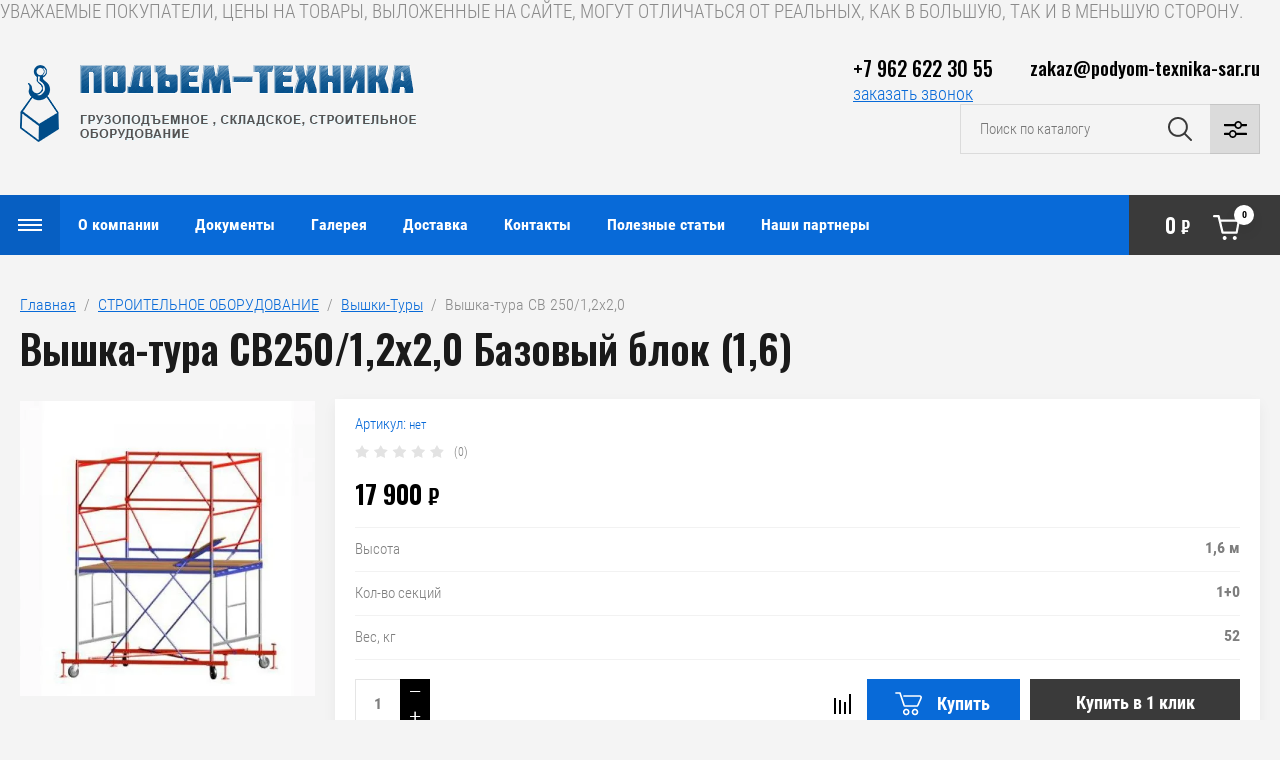

--- FILE ---
content_type: text/html; charset=utf-8
request_url: https://podyom-texnika-sar.ru/magazin/product/vyshka-tura-sv-250-0-7kh1-6-2
body_size: 27343
content:

	<!doctype html>
<html lang="ru">

<head>
<meta charset="utf-8">
<meta name="robots" content="all"/>
<title>Вышка-тура СВ250/1,2х2,0 Базовый блок (1,6)</title>
<meta name="description" content="Вышка-тура СВ250/1,2х2,0 Базовый блок (1,6)">
<meta name="keywords" content="Купить вышку в Саратове">
<meta name="SKYPE_TOOLBAR" content="SKYPE_TOOLBAR_PARSER_COMPATIBLE">
<meta name="viewport" content="width=device-width, initial-scale=1.0, maximum-scale=1.0, user-scalable=no">
<meta name="format-detection" content="telephone=no">
<meta http-equiv="x-rim-auto-match" content="none">

<link rel="stylesheet" href="/g/libs/jqueryui/datepicker/css/jquery-ui.css">
<link rel="stylesheet" href="/g/libs/lightgallery/v1.2.19/lightgallery.css">
<link href="https://fonts.googleapis.com/css?family=Oswald:300,500,600,700&amp;subset=cyrillic" rel="stylesheet">

<script src="/g/libs/jquery/1.10.2/jquery.min.js"></script>
<script src="/g/libs/jqueryui/datepicker/js/jquery-ui.min.js" charset="utf-8"></script>

	<link rel="stylesheet" href="/g/css/styles_articles_tpl.css">
<meta name="yandex-verification" content="2dd4244dd645c66c" />
<meta name="google-site-verification" content="DhMX18ui4GAjXXn5ERDnmFnRJvXAF0M7EnR4L67h7bc" />
<meta name="yandex-verification" content="7cccec79e3a7d3a2" />
<link rel='stylesheet' type='text/css' href='/shared/highslide-4.1.13/highslide.min.css'/>
<script type='text/javascript' src='/shared/highslide-4.1.13/highslide-full.packed.js'></script>
<script type='text/javascript'>
hs.graphicsDir = '/shared/highslide-4.1.13/graphics/';
hs.outlineType = null;
hs.showCredits = false;
hs.lang={cssDirection:'ltr',loadingText:'Загрузка...',loadingTitle:'Кликните чтобы отменить',focusTitle:'Нажмите чтобы перенести вперёд',fullExpandTitle:'Увеличить',fullExpandText:'Полноэкранный',previousText:'Предыдущий',previousTitle:'Назад (стрелка влево)',nextText:'Далее',nextTitle:'Далее (стрелка вправо)',moveTitle:'Передвинуть',moveText:'Передвинуть',closeText:'Закрыть',closeTitle:'Закрыть (Esc)',resizeTitle:'Восстановить размер',playText:'Слайд-шоу',playTitle:'Слайд-шоу (пробел)',pauseText:'Пауза',pauseTitle:'Приостановить слайд-шоу (пробел)',number:'Изображение %1/%2',restoreTitle:'Нажмите чтобы посмотреть картинку, используйте мышь для перетаскивания. Используйте клавиши вперёд и назад'};</script>

            <!-- 46b9544ffa2e5e73c3c971fe2ede35a5 -->
            <script src='/shared/s3/js/lang/ru.js'></script>
            <script src='/shared/s3/js/common.min.js'></script>
        <link rel='stylesheet' type='text/css' href='/shared/s3/css/calendar.css' /><link rel="icon" href="/favicon.ico" type="image/x-icon">

<!--s3_require-->
<link rel="stylesheet" href="/g/basestyle/1.0.1/user/user.css" type="text/css"/>
<link rel="stylesheet" href="/g/basestyle/1.0.1/user/user.blue.css" type="text/css"/>
<script type="text/javascript" src="/g/basestyle/1.0.1/user/user.js" async></script>
<!--/s3_require-->
			
		
		
		
			<link rel="stylesheet" type="text/css" href="/g/shop2v2/default/css/theme.less.css">		
			<script type="text/javascript" src="/g/printme.js"></script>
		<script type="text/javascript" src="/g/shop2v2/default/js/tpl.js"></script>
		<script type="text/javascript" src="/g/shop2v2/default/js/baron.min.js"></script>
		
			<script type="text/javascript" src="/g/shop2v2/default/js/shop2.2.js"></script>
		
	<script type="text/javascript">shop2.init({"productRefs": {"650511011":{"vysota_m_759":{"1,6":["767749811"],"2,8":["767751211"],"4,0":["767753011"],"5,2":["767754011"],"6,4":["767754211"],"7,6":["767755811"],"8,8":["767800811"],"10,0":["767801011"],"11,2":["767803011"],"12,4":["767805611"],"13,6":["767807411"],"14,8":["767812411"],"16,0":["767812611"],"17,2":["767812811"],"18,4":["767813011"]},"kol_vo_sekciy":{"1+0":["767749811"],"1+1":["767751211"],"1+2":["767753011"],"1+3":["767754011"],"1+4":["767754211"],"1+5":["767755811"],"1+6":["767800811"],"1+7":["767801011"],"1+8":["767803011"],"1+9":["767805611"],"1+10":["767807411"],"1+11":["767812411"],"1+12":["767812611"],"1+13":["767812811"],"1+14":["767813011"]},"ves_kg_533":{"52":["767749811"],"73":["767751211"],"94":["767753011"],"115":["767754011"],"136":["767754211"],"157":["767755811"],"178":["767800811"],"199":["767801011"],"220":["767803011"],"241":["767805611"],"262":["767807411"],"283":["767812411"],"304":["767812611"],"325":["767812811"],"356":["767813011"]}}},"apiHash": {"getPromoProducts":"6a13e16d3f9a768c42a094e2bb099d6c","getSearchMatches":"5ad798665fb0ba788f708fc05cee04ff","getFolderCustomFields":"cb4eff1a6230b3f8212356ae3e8557f1","getProductListItem":"89980d69999a129e31ad575583292420","cartAddItem":"6df3c5db6417317fd4c55ad2f5589eec","cartRemoveItem":"b94c0e7bb5ba0dee6471ede885335947","cartUpdate":"46aeea36d77334cf2ae89011266eedd8","cartRemoveCoupon":"b686ad47037dc6a438e28c1050d90116","cartAddCoupon":"a05797ddb2544622f548e849c031964b","deliveryCalc":"8d28aa215a5d769fd28b887e365957e7","printOrder":"78b109b2a5df04dac38a6bb01314fe8b","cancelOrder":"7a3c229914dc075f43277cb9f4440334","cancelOrderNotify":"d054eea0f71a1fa2f3426278ed4409ff","repeatOrder":"8be0116a7a2e284661f1454e122077d5","paymentMethods":"4d730b99b8b01211e9c72106bb4330d2","compare":"4e7d677d9f4a1275c1bee20deb6f622b"},"hash": null,"verId": 804361,"mode": "product","step": "","uri": "/magazin","IMAGES_DIR": "/d/","my": {"show_sections":false,"price_fa_rouble":true,"filter_in_sidebar":false,"gr_my_product_image_size":true,"gr_my_product_image_width":500,"gr_my_product_image_height":500,"gr_product_price_default":true,"gr_amount_fix":true,"gr_img_lazyload":true},"shop2_cart_order_payments": 1,"cf_margin_price_enabled": 0,"maps_yandex_key":"","maps_google_key":""});</script>
<style type="text/css">.product-item-thumb {width: 449px;}.product-item-thumb .product-image, .product-item-simple .product-image {height: 350px;width: 449px;}.product-item-thumb .product-amount .amount-title {width: 353px;}.product-item-thumb .product-price {width: 399px;}.shop2-product .product-side-l {width: 200px;}.shop2-product .product-image {height: 190px;width: 200px;}.shop2-product .product-thumbnails li {width: 56px;height: 56px;}</style>

<script src="/g/libs/vanilla-lazyload/17.1.0/lazyload.min.js"></script><script src="/g/libs/jquery-responsive-tabs/1.5.1/jquery.responsivetabs.min.js" charset="utf-8"></script>
<script src="/g/libs/jquery-match-height/0.7.2/jquery.matchHeight.min.js" charset="utf-8"></script>
<script src="/g/libs/jquery-formstyler/1.7.4/jquery.formstyler.min.js" charset="utf-8"></script>
<script src="/g/libs/nouislider/7.0.10/jquery.nouislider.all.min.js" charset="utf-8"></script>
<script src="/g/libs/lightgallery/v1.2.19/lightgallery.js" charset="utf-8"></script>
<script src="/g/libs/jquery-bgdsize/jquery.bgdsize.js" charset="utf-8"></script>
<script src="/g/libs/jquery-slick/1.6.0/slick.min.js" charset="utf-8"></script>
<script src="/g/libs/flexmenu/1.4.2/flexmenu.min.js" charset="utf-8"></script>

<script src="/g/s3/misc/math/0.0.1/s3.math.js" charset="utf-8"></script>
<script src="/g/s3/misc/eventable/0.0.1/s3.eventable.js" charset="utf-8"></script>
<script src="/g/s3/menu/allin/0.0.3/s3.menu.allin.js" charset="utf-8"></script>

<script src="/g/templates/shop2/2.87.2/js/s3.form.js" charset="utf-8"></script>

<!-- Theme styles -->

	
		    <link rel="stylesheet" href="/g/templates/shop2/2.87.2/machine/css/themes/theme0/theme.scss.css">
	
<!-- Theme styles -->


<!-- Main js -->

	<script src="/g/templates/shop2/2.87.2/machine/js/shop_main.js" charset="utf-8"></script>

<link rel="stylesheet" href="/g/templates/shop2/2.87.2/machine/css/global_styles.css">

<!-- Main js -->


УВАЖАЕМЫЕ ПОКУПАТЕЛИ, ЦЕНЫ НА ТОВАРЫ, ВЫЛОЖЕННЫЕ НА САЙТЕ, МОГУТ ОТЛИЧАТЬСЯ ОТ РЕАЛЬНЫХ, КАК В БОЛЬШУЮ, ТАК И В МЕНЬШУЮ СТОРОНУ.


</head><link rel="stylesheet" href="/t/v259/images/css/site_addons.scss.css">
<body>
	<div class="site_wrapper product">
		
				<div class="popup_form_wrapper">
			<div class="popup_form_wrap">
				<div class="popup_form_wrap_in">
					<div class="popup_form_close"></div>
					<div class="tpl-anketa" data-api-url="/-/x-api/v1/public/?method=form/postform&param[form_id]=60352505&param[tpl]=global:form.minimal.2.2.87.tpl" data-api-type="form">
		<div class="form_bl_title">Заказать звонок</div>		<form method="post" action="/">
		<input type="hidden" name="form_id" value="60352505">
		<input type="hidden" name="tpl" value="global:form.minimal.2.2.87.tpl">
		<input type="hidden" name="placeholdered_fields" value="1">
		<div class="form_inner">
											        <div class="tpl-field type-text">
		          		          <div class="field-value">
		          			          				            	<input   type="text" size="30" maxlength="100" value="" name="d[0]" placeholder="Ваше имя " />
		            		            		          </div>
		        </div>
		        									        <div class="tpl-field type-text field-required">
		          		          <div class="field-value">
		          			          				            	<input required  type="text" size="30" maxlength="100" value="" name="d[1]" placeholder="Телефон *" />
		            		            		          </div>
		        </div>
		        									        <div class="tpl-field type-textarea">
		          		          <div class="field-value">
		          			            			            	<textarea  cols="50" rows="7" name="d[2]" placeholder="Комментарий "></textarea>
		            		            		          </div>
		        </div>
		        						
										
			<div class="tpl-field tpl-field-button">
				<button type="submit" class="tpl-form-button"><span>Отправить</span></button>
			</div>
			<re-captcha data-captcha="recaptcha"
     data-name="captcha"
     data-sitekey="6LddAuIZAAAAAAuuCT_s37EF11beyoreUVbJlVZM"
     data-lang="ru"
     data-rsize="invisible"
     data-type="image"
     data-theme="light"></re-captcha></form>
				</div>
		
	</div>
				</div>
			</div>
		</div>
				
		<div class="folders_popup_wrapper">
			<div class="folders_popup_wrap">
				
				
				<div class="folders_popup_body">
					<div class="burger-menu-wrapper">
						<div class="folders_popup_title">Меню</div>
					</div>
					
					<div class="menu_popup_title">Весь каталог</div>
									        <ul class="folders_popup menu-default">
				            				                				            				                				
				                    				
				                    				                        <li class="has"><a href="/magazin/folder/cepnye-stropy">Цепные стропы<span class="open_ul_span"></span></a>
				                    				
				                    				
				                				            				                				
				                    				                        				                            <ul>
				                        				                    				
				                    				                        <li class=""><a href="/magazin/folder/4sc-strop-cepnoy-chetyrehvetvevoy">4СЦ СТРОП ЦЕПНОЙ четырехветвевой</a>
				                    				
				                    				
				                				            				                				
				                    				                        				                            </li>
				                            				                        				                    				
				                    				                        <li class=""><a href="/magazin/folder/2sc-strop-cepnoy-dvuhvetvevoy">2СЦ СТРОП ЦЕПНОЙ двухветвевой</a>
				                    				
				                    				
				                				            				                				
				                    				                        				                            </li>
				                            				                        				                    				
				                    				                        <li class=""><a href="/magazin/folder/vc-vetv-cepnaya">ВЦ ВЕТВЬ ЦЕПНАЯ</a>
				                    				
				                    				
				                				            				                				
				                    				                        				                            </li>
				                            				                        				                    				
				                    				                        <li class=""><a href="/magazin/folder/1sc-strop-cepnoy-odnovetvevoy">1СЦ СТРОП ЦЕПНОЙ одноветвевой</a>
				                    				
				                    				
				                				            				                				
				                    				                        				                            </li>
				                            				                        				                    				
				                    				                        <li class=""><a href="/magazin/folder/usc2-strop-cepnoy-kolcevoy">УСЦ2 СТРОП ЦЕПНОЙ кольцевой</a>
				                    				
				                    				
				                				            				                				
				                    				                        				                            </li>
				                            				                        				                    				
				                    				                        <li class=""><a href="/magazin/folder/usc-strop-cepnoy-kolcevoy">УСЦ СТРОП ЦЕПНОЙ кольцевой</a>
				                    				
				                    				
				                				            				                				
				                    				                        				                            </li>
				                            				                                </ul>
				                                </li>
				                            				                        				                    				
				                    				                        <li class="has"><a href="/magazin/folder/kanatnye-stropy">Канатные стропы<span class="open_ul_span"></span></a>
				                    				
				                    				
				                				            				                				
				                    				                        				                            <ul>
				                        				                    				
				                    				                        <li class=""><a href="/magazin/folder/skp-usk-1-strop-kanatnyy-petlevoy">СКП (УСК-1) СТРОП КАНАТНЫЙ ПЕТЛЕВОЙ</a>
				                    				
				                    				
				                				            				                				
				                    				                        				                            </li>
				                            				                        				                    				
				                    				                        <li class=""><a href="/magazin/folder/4sk-strop-kanatnyy-chetyrehvetvevoy">4СК СТРОП КАНАТНЫЙ ЧЕТЫРЕХВЕТВЕВОЙ</a>
				                    				
				                    				
				                				            				                				
				                    				                        				                            </li>
				                            				                        				                    				
				                    				                        <li class=""><a href="/magazin/folder/1sk-strop-kanatnyy-odnovetvevoy-petlya-kryuk">1СК СТРОП КАНАТНЫЙ ОДНОВЕТВЕВОЙ  петля-крюк</a>
				                    				
				                    				
				                				            				                				
				                    				                        				                            </li>
				                            				                        				                    				
				                    				                        <li class=""><a href="/magazin/folder/2sk-strop-kanatnyy-dvuhpetlevoy">2СК СТРОП КАНАТНЫЙ ДВУХПЕТЛЕВОЙ</a>
				                    				
				                    				
				                				            				                				
				                    				                        				                            </li>
				                            				                        				                    				
				                    				                        <li class=""><a href="/magazin/folder/vk-vetv-kanatnaya-koush-koush">ВК ВЕТВЬ КАНАТНАЯ КОУШ-КОУШ</a>
				                    				
				                    				
				                				            				                				
				                    				                        				                            </li>
				                            				                        				                    				
				                    				                        <li class=""><a href="/magazin/folder/skk-usk-2-strop-kanatnyy-kolcevoy">СКК (УСК-2) СТРОП КАНАТНЫЙ КОЛЬЦЕВОЙ</a>
				                    				
				                    				
				                				            				                				
				                    				                        				                            </li>
				                            				                                </ul>
				                                </li>
				                            				                        				                    				
				                    				                        <li class="has"><a href="/magazin/folder/tekstilnye-stropy">Текстильные стропы<span class="open_ul_span"></span></a>
				                    				
				                    				
				                				            				                				
				                    				                        				                            <ul>
				                        				                    				
				                    				                        <li class=""><a href="/magazin/folder/strop-tekstilnyy-petlevoy-stp">Строп текстильный петлевой СТП</a>
				                    				
				                    				
				                				            				                				
				                    				                        				                            </li>
				                            				                        				                    				
				                    				                        <li class=""><a href="/magazin/folder/strop-tekstilnyy-odnovetvevoy-1st">Строп текстильный одноветвевой 1СТ</a>
				                    				
				                    				
				                				            				                				
				                    				                        				                            </li>
				                            				                        				                    				
				                    				                        <li class=""><a href="/magazin/folder/strop-tekstilnyy-dvuhvetvevoy-2st">Строп текстильный двухветвевой 2СТ</a>
				                    				
				                    				
				                				            				                				
				                    				                        				                            </li>
				                            				                        				                    				
				                    				                        <li class=""><a href="/magazin/folder/strop-tekstilnyy-chetyrehvetvevoy-4st">Строп текстильный четырехветвевой 4СТ</a>
				                    				
				                    				
				                				            				                				
				                    				                        				                            </li>
				                            				                        				                    				
				                    				                        <li class=""><a href="/magazin/folder/strop-tekstilnyy-kolcevoy-stk">Строп текстильный кольцевой СТК</a>
				                    				
				                    				
				                				            				                				
				                    				                        				                            </li>
				                            				                                </ul>
				                                </li>
				                            				                        				                    				
				                    				                        <li class=""><a href="/magazin/folder/kanaty">Канат стальной, трос стальной, проволока</a>
				                    				
				                    				
				                				            				                				
				                    				                        				                            </li>
				                            				                        				                    				
				                    				                        <li class=""><a href="/magazin/folder/tros-buksirovochnyy">Трос буксировочный</a>
				                    				
				                    				
				                				            				                				
				                    				                        				                            </li>
				                            				                        				                    				
				                    				                        <li class=""><a href="/magazin/folder/sredstva-dlya-krepleniya-gruza">Средства для крепления груза</a>
				                    				
				                    				
				                				            				                				
				                    				                        				                            </li>
				                            				                        				                    				
				                    				                        <li class="has"><a href="/magazin/folder/gruzopod-emnoe-oborudovanie">ГРУЗОПОДЪЕМНОЕ ОБОРУДОВАНИЕ<span class="open_ul_span"></span></a>
				                    				
				                    				
				                				            				                				
				                    				                        				                            <ul>
				                        				                    				
				                    				                        <li class="has"><a href="/magazin/folder/stropy">Стропы<span class="open_ul_span"></span></a>
				                    				
				                    				
				                				            				                				
				                    				                        				                            <ul>
				                        				                    				
				                    				                        <li class=""><a href="/magazin/folder/kombinirovannye-stropy">Комбинированные стропы</a>
				                    				
				                    				
				                				            				                				
				                    				                        				                            </li>
				                            				                        				                    				
				                    				                        <li class=""><a href="/magazin/folder/stropy-dlya-evakuatorov-mnogopetlevye-1">Стропы для эвакуаторов многопетлевые</a>
				                    				
				                    				
				                				            				                				
				                    				                        				                            </li>
				                            				                                </ul>
				                                </li>
				                            				                        				                    				
				                    				                        <li class="has"><a href="/magazin/folder/lebedki">Лебедки<span class="open_ul_span"></span></a>
				                    				
				                    				
				                				            				                				
				                    				                        				                            <ul>
				                        				                    				
				                    				                        <li class="has"><a href="/magazin/folder/lebedki-elektricheskie">Лебедки электрические<span class="open_ul_span"></span></a>
				                    				
				                    				
				                				            				                				
				                    				                        				                            <ul>
				                        				                    				
				                    				                        <li class=""><a href="/magazin/folder/elektricheskaya-lebedka-hgs-pa-6">Мини эл. таль HGS PA</a>
				                    				
				                    				
				                				            				                				
				                    				                        				                            </li>
				                            				                        				                    				
				                    				                        <li class=""><a href="/magazin/folder/lebedka-elektricheskaya-serii-kcd-kitay">Лебедки электрические KCD и KDJ</a>
				                    				
				                    				
				                				            				                				
				                    				                        				                            </li>
				                            				                        				                    				
				                    				                        <li class=""><a href="/magazin/folder/elektricheskaya-lebedka-magnus-profi-dlya-lodochnikov">Электрическая лебедка MAGNUS PROFI ( для лодочников)</a>
				                    				
				                    				
				                				            				                				
				                    				                        				                            </li>
				                            				                        				                    				
				                    				                        <li class=""><a href="/magazin/folder/professionalnaya-elektricheskaya-tal-cd-kitay">ТАЛЬ ЭЛЕКТРИЧЕСКАЯ ТЭК CD (Китай)</a>
				                    				
				                    				
				                				            				                				
				                    				                        				                            </li>
				                            				                        				                    				
				                    				                        <li class=""><a href="/magazin/folder/oldodzhod">Лебедки электрические автомобильные</a>
				                    				
				                    				
				                				            				                				
				                    				                        				                            </li>
				                            				                        				                    				
				                    				                        <li class=""><a href="/magazin/folder/elektricheskaya-lebyodka-tl">Электрические лебёдки ТЛ, ЛМ и маневровые.</a>
				                    				
				                    				
				                				            				                				
				                    				                        				                            </li>
				                            				                                </ul>
				                                </li>
				                            				                        				                    				
				                    				                        <li class=""><a href="/magazin/folder/ruchnye-lebedki">Лебедки ручные</a>
				                    				
				                    				
				                				            				                				
				                    				                        				                            </li>
				                            				                        				                    				
				                    				                        <li class=""><a href="/magazin/folder/montazhno-tyagovye-mehanizmy">Монтажно-тяговые механизмы</a>
				                    				
				                    				
				                				            				                				
				                    				                        				                            </li>
				                            				                        				                    				
				                    				                        <li class=""><a href="/magazin/folder/kreplenie-universalnoe-dlya-elektricheskih-lebedok">Грузоподъемные приспособления</a>
				                    				
				                    				
				                				            				                				
				                    				                        				                            </li>
				                            				                        				                    				
				                    				                        <li class=""><a href="/magazin/folder/lebedki-avtomobilnyye-elektricheskiye">Лебедки автомобильные электрические</a>
				                    				
				                    				
				                				            				                				
				                    				                        				                            </li>
				                            				                                </ul>
				                                </li>
				                            				                        				                    				
				                    				                        <li class="has"><a href="/magazin/folder/tali">Тали<span class="open_ul_span"></span></a>
				                    				
				                    				
				                				            				                				
				                    				                        				                            <ul>
				                        				                    				
				                    				                        <li class=""><a href="/magazin/folder/tali-ruchnye">Тали ручные</a>
				                    				
				                    				
				                				            				                				
				                    				                        				                            </li>
				                            				                        				                    				
				                    				                        <li class=""><a href="/magazin/folder/tali-elektricheskie">Тали электрические</a>
				                    				
				                    				
				                				            				                				
				                    				                        				                            </li>
				                            				                        				                    				
				                    				                        <li class=""><a href="/magazin/folder/telezhki-dlya-peremescheniya-taley">Тележки для перемещения талей</a>
				                    				
				                    				
				                				            				                				
				                    				                        				                            </li>
				                            				                                </ul>
				                                </li>
				                            				                        				                    				
				                    				                        <li class="has"><a href="/magazin/folder/komplektuyuschie-dlya-strop">Комплектующие для строп<span class="open_ul_span"></span></a>
				                    				
				                    				
				                				            				                				
				                    				                        				                            <ul>
				                        				                    				
				                    				                        <li class=""><a href="/magazin/folder/komplektuyuschie-dlya-cepnyh-strop">Комплектующие для цепных строп</a>
				                    				
				                    				
				                				            				                				
				                    				                        				                            </li>
				                            				                        				                    				
				                    				                        <li class=""><a href="/magazin/folder/kryuki-chalochnye">Крюки для канатных и текстильных строп</a>
				                    				
				                    				
				                				            				                				
				                    				                        				                            </li>
				                            				                        				                    				
				                    				                        <li class=""><a href="/magazin/folder/zvenya-gruzovye">Звенья грузовые</a>
				                    				
				                    				
				                				            				                				
				                    				                        				                            </li>
				                            				                        				                    				
				                    				                        <li class=""><a href="/magazin/folder/vtulki-dlya-opressovki-kanata">Втулки для опрессовки каната</a>
				                    				
				                    				
				                				            				                				
				                    				                        				                            </li>
				                            				                        				                    				
				                    				                        <li class=""><a href="/magazin/folder/koushi">Коуш</a>
				                    				
				                    				
				                				            				                				
				                    				                        				                            </li>
				                            				                        				                    				
				                    				                        <li class=""><a href="/magazin/folder/skoby-takelazhnye">Скобы такелажные</a>
				                    				
				                    				
				                				            				                				
				                    				                        				                            </li>
				                            				                                </ul>
				                                </li>
				                            				                        				                    				
				                    				                        <li class=""><a href="/magazin/folder/takelazh">Такелаж</a>
				                    				
				                    				
				                				            				                				
				                    				                        				                            </li>
				                            				                        				                    				
				                    				                        <li class=""><a href="/magazin/folder/cepi">Цепи</a>
				                    				
				                    				
				                				            				                				
				                    				                        				                            </li>
				                            				                        				                    				
				                    				                        <li class="has"><a href="/magazin/folder/zahvaty">Захваты<span class="open_ul_span"></span></a>
				                    				
				                    				
				                				            				                				
				                    				                        				                            <ul>
				                        				                    				
				                    				                        <li class=""><a href="/magazin/folder/gorizontalnye-zahvaty">Горизонтальные захваты</a>
				                    				
				                    				
				                				            				                				
				                    				                        				                            </li>
				                            				                        				                    				
				                    				                        <li class=""><a href="/magazin/folder/vertikalnye-zahvaty">Вертикальные захваты</a>
				                    				
				                    				
				                				            				                				
				                    				                        				                            </li>
				                            				                        				                    				
				                    				                        <li class=""><a href="/magazin/folder/magnitnye-zahvaty">Магнитные захваты</a>
				                    				
				                    				
				                				            				                				
				                    				                        				                            </li>
				                            				                        				                    				
				                    				                        <li class=""><a href="/magazin/folder/zahvaty-dlya-kabelnyh-barabanov">Захваты для кабельных барабанов</a>
				                    				
				                    				
				                				            				                				
				                    				                        				                            </li>
				                            				                        				                    				
				                    				                        <li class=""><a href="/magazin/folder/zahvat-kanatnyy-dlya-kabelnyh-barabanov-skrebka">Захваты для труб и грузов цилиндрической формы</a>
				                    				
				                    				
				                				            				                				
				                    				                        				                            </li>
				                            				                        				                    				
				                    				                        <li class=""><a href="/magazin/folder/zahvat-dlya-sendvich-paneley">Захват для сэндвич панелей 0,25т</a>
				                    				
				                    				
				                				            				                				
				                    				                        				                            </li>
				                            				                        				                    				
				                    				                        <li class=""><a href="/magazin/folder/polrldzhoschz">Захваты для бочек</a>
				                    				
				                    				
				                				            				                				
				                    				                        				                            </li>
				                            				                        				                    				
				                    				                        <li class=""><a href="/magazin/folder/strubcina">Захват для тавровых балок (струбцина)</a>
				                    				
				                    				
				                				            				                				
				                    				                        				                            </li>
				                            				                        				                    				
				                    				                        <li class=""><a href="/magazin/folder/zamok-smalya">Замок Смаля</a>
				                    				
				                    				
				                				            				                				
				                    				                        				                            </li>
				                            				                        				                    				
				                    				                        <li class=""><a href="/magazin/folder/zakhvaty-dlya-gruzov-na-poddone">Захваты для грузов на поддоне</a>
				                    				
				                    				
				                				            				                				
				                    				                        				                            </li>
				                            				                        				                    				
				                    				                        <li class=""><a href="/magazin/folder/zakhvaty-dlya-bochek-kopiya">Захват для подъема автомобилей.</a>
				                    				
				                    				
				                				            				                				
				                    				                        				                            </li>
				                            				                                </ul>
				                                </li>
				                            				                        				                    				
				                    				                        <li class="has"><a href="/magazin/folder/domkraty-2">Домкраты<span class="open_ul_span"></span></a>
				                    				
				                    				
				                				            				                				
				                    				                        				                            <ul>
				                        				                    				
				                    				                        <li class=""><a href="/magazin/folder/reechnye-domkraty">Реечные домкраты</a>
				                    				
				                    				
				                				            				                				
				                    				                        				                            </li>
				                            				                        				                    				
				                    				                        <li class=""><a href="/magazin/folder/gidravlicheskie-domkraty">Гидравлические домкраты</a>
				                    				
				                    				
				                				            				                				
				                    				                        				                            </li>
				                            				                                </ul>
				                                </li>
				                            				                        				                    				
				                    				                        <li class=""><a href="/magazin/folder/bloki-montazhnye">Блоки монтажные</a>
				                    				
				                    				
				                				            				                				
				                    				                        				                            </li>
				                            				                        				                    				
				                    				                        <li class="has"><a href="/magazin/folder/traversy">Траверсы<span class="open_ul_span"></span></a>
				                    				
				                    				
				                				            				                				
				                    				                        				                            </li>
				                            				                        				                    				
				                    				                        <li class=""><a href="/magazin/folder/gidrotolkateli">Гидротолкатели</a>
				                    				
				                    				
				                				            				                				
				                    				                        				                            </li>
				                            				                        				                    				
				                    				                        <li class=""><a href="/magazin/folder/vesy-kranovye-dinamometry">Весы крановые, динамометры</a>
				                    				
				                    				
				                				            				                				
				                    				                        				                            </li>
				                            				                        				                    				
				                    				                        <li class=""><a href="/magazin/folder/verevki">Веревка Шнур Канат капроновый</a>
				                    				
				                    				
				                				            				                				
				                    				                        				                            </li>
				                            				                        				                    				
				                    				                        <li class=""><a href="/magazin/folder/pulty">Пульты</a>
				                    				
				                    				
				                				            				                				
				                    				                        				                            </li>
				                            				                        				                    				
				                    				                        <li class="has"><a href="/magazin/folder/bloki">Блоки<span class="open_ul_span"></span></a>
				                    				
				                    				
				                				            				                				
				                    				                        				                            <ul>
				                        				                    				
				                    				                        <li class=""><a href="/magazin/folder/bloki-oblegchennyye">Блоки облегчённые</a>
				                    				
				                    				
				                				            				                				
				                    				                        				                            </li>
				                            				                                </ul>
				                                </li>
				                            				                                </ul>
				                                </li>
				                            				                        				                    				
				                    				                        <li class="has"><a href="/magazin/folder/skladskoe-oborudovanie">СКЛАДСКОЕ ОБОРУДОВАНИЕ<span class="open_ul_span"></span></a>
				                    				
				                    				
				                				            				                				
				                    				                        				                            <ul>
				                        				                    				
				                    				                        <li class=""><a href="/magazin/folder/telezhki">Тележка гидравлическая</a>
				                    				
				                    				
				                				            				                				
				                    				                        				                            </li>
				                            				                        				                    				
				                    				                        <li class="has"><a href="/magazin/folder/shtabelery">Штабелеры<span class="open_ul_span"></span></a>
				                    				
				                    				
				                				            				                				
				                    				                        				                            <ul>
				                        				                    				
				                    				                        <li class=""><a href="/magazin/folder/shtabelery-gidravlicheskiye">Штабелеры гидравлические</a>
				                    				
				                    				
				                				            				                				
				                    				                        				                            </li>
				                            				                        				                    				
				                    				                        <li class=""><a href="/magazin/folder/shtabelery-gidravlicheskiye-s-elektropod-yemom">Штабелеры  с электроподъемом</a>
				                    				
				                    				
				                				            				                				
				                    				                        				                            </li>
				                            				                        				                    				
				                    				                        <li class=""><a href="/magazin/folder/shtabelery-samokhodnyye">Штабелеры самоходные</a>
				                    				
				                    				
				                				            				                				
				                    				                        				                            </li>
				                            				                                </ul>
				                                </li>
				                            				                        				                    				
				                    				                        <li class=""><a href="/magazin/folder/telezhka-gidravlicheskaya-kopiya">Тележка грузовая такелажная</a>
				                    				
				                    				
				                				            				                				
				                    				                        				                            </li>
				                            				                        				                    				
				                    				                        <li class=""><a href="/magazin/folder/telezhka-ruchn">Тележки ручные</a>
				                    				
				                    				
				                				            				                				
				                    				                        				                            </li>
				                            				                        				                    				
				                    				                        <li class=""><a href="/magazin/folder/stol-pod-yemnyy">Стол подъемный</a>
				                    				
				                    				
				                				            				                				
				                    				                        				                            </li>
				                            				                                </ul>
				                                </li>
				                            				                        				                    				
				                    				                        <li class="has"><a href="/magazin/folder/stroitelnoe-oborudovanie">СТРОИТЕЛЬНОЕ ОБОРУДОВАНИЕ<span class="open_ul_span"></span></a>
				                    				
				                    				
				                				            				                				
				                    				                        				                            <ul>
				                        				                    				
				                    				                        <li class=""><a href="/magazin/folder/vyshki-tury">Вышки-Туры</a>
				                    				
				                    				
				                				            				                				
				                    				                        				                            </li>
				                            				                        				                    				
				                    				                        <li class=""><a href="/magazin/folder/stroitelnye-lesa">Строительные леса</a>
				                    				
				                    				
				                				            				                				
				                    				                        				                            </li>
				                            				                        				                    				
				                    				                        <li class=""><a href="/magazin/folder/poyasa-strahovochnye">Пояса страховочные</a>
				                    				
				                    				
				                				            				                				
				                    				                        				                            </li>
				                            				                        				                    				
				                    				                        <li class=""><a href="/magazin/folder/betonosmesiteli-gravitacionnye">Бетоносмесители гравитационные</a>
				                    				
				                    				
				                				            				                				
				                    				                        				                            </li>
				                            				                        				                    				
				                    				                        <li class=""><a href="/magazin/folder/vyshki-tury-kopiya">Лестницы и стремянки</a>
				                    				
				                    				
				                				            				                				
				                    				                        				                            </li>
				                            				                                </ul>
				                                </li>
				                            				                        				                    				
				                    				                        <li class="has"><a href="/magazin/folder/teplovoe-oborudovanie">ТЕПЛОВОЕ ОБОРУДОВАНИЕ<span class="open_ul_span"></span></a>
				                    				
				                    				
				                				            				                				
				                    				                        				                            <ul>
				                        				                    				
				                    				                        <li class=""><a href="/magazin/folder/elektrokalorifery">Электрокалориферы</a>
				                    				
				                    				
				                				            				                				
				                    				                        				                            </li>
				                            				                        				                    				
				                    				                        <li class=""><a href="/magazin/folder/teplogeneratory">Теплогенераторы</a>
				                    				
				                    				
				                				            				                				
				                    				                        				                            </li>
				                            				                                </ul>
				                                </li>
				                            				                        				                    				
				                    				                        <li class="has"><a href="/magazin/folder/privodnoye-oborudovaniye">ПРИВОДНОЕ ОБОРУДОВАНИЕ<span class="open_ul_span"></span></a>
				                    				
				                    				
				                				            				                				
				                    				                        				                            <ul>
				                        				                    				
				                    				                        <li class="has"><a href="/magazin/folder/reduktory">РЕДУКТОРЫ<span class="open_ul_span"></span></a>
				                    				
				                    				
				                				            				                				
				                    				                        				                            <ul>
				                        				                    				
				                    				                        <li class=""><a href="/magazin/folder/chervyachnyye">Червячные</a>
				                    				
				                    				
				                				            				                				
				                    				                        				                            </li>
				                            				                        				                    				
				                    				                        <li class="has"><a href="/magazin/folder/chervyachnye">Червячные<span class="open_ul_span"></span></a>
				                    				
				                    				
				                				            				                				
				                    				                        				                            <ul>
				                        				                    				
				                    				                        <li class=""><a href="/magazin/folder/reduktory-1ch-63-1ch-160">РЕДУКТОРЫ 1Ч-63, 1Ч-160</a>
				                    				
				                    				
				                				            				                				
				                    				                        				                            </li>
				                            				                        				                    				
				                    				                        <li class=""><a href="/magazin/folder/reduktory-1ch-63-1ch-160-kopiya">РЕДУКТОРЫ 2Ч-40, 2Ч-63, 2Ч-80</a>
				                    				
				                    				
				                				            				                				
				                    				                        				                            </li>
				                            				                        				                    				
				                    				                        <li class=""><a href="/magazin/folder/reduktory-ch-80-ch-100-ch-125-ch-160">РЕДУКТОРЫ Ч-80, Ч-100, Ч-125, Ч-160</a>
				                    				
				                    				
				                				            				                				
				                    				                        				                            </li>
				                            				                                </ul>
				                                </li>
				                            				                        				                    				
				                    				                        <li class=""><a href="/magazin/folder/tsilindricheskiye">Цилиндрические</a>
				                    				
				                    				
				                				            				                				
				                    				                        				                            </li>
				                            				                        				                    				
				                    				                        <li class="has"><a href="/magazin/folder/tsilindricheskiye-2">Цилиндрические<span class="open_ul_span"></span></a>
				                    				
				                    				
				                				            				                				
				                    				                        				                            <ul>
				                        				                    				
				                    				                        <li class=""><a href="/magazin/folder/reduktory-1tsu">Редукторы 1ЦУ</a>
				                    				
				                    				
				                				            				                				
				                    				                        				                            </li>
				                            				                        				                    				
				                    				                        <li class=""><a href="/magazin/folder/reduktory-1ts2u">Редукторы 1Ц2У</a>
				                    				
				                    				
				                				            				                				
				                    				                        				                            </li>
				                            				                        				                    				
				                    				                        <li class=""><a href="/magazin/folder/reduktory-1ts3u">Редукторы 1Ц3У</a>
				                    				
				                    				
				                				            				                				
				                    				                        				                            </li>
				                            				                                </ul>
				                                </li>
				                            				                                </ul>
				                                </li>
				                            				                        				                    				
				                    				                        <li class="has"><a href="/magazin/folder/motor-reduktory">МОТОР-РЕДУКТОРЫ<span class="open_ul_span"></span></a>
				                    				
				                    				
				                				            				                				
				                    				                        				                            <ul>
				                        				                    				
				                    				                        <li class=""><a href="/magazin/folder/planetarnyye">Планетарные</a>
				                    				
				                    				
				                				            				                				
				                    				                        				                            </li>
				                            				                                </ul>
				                                </li>
				                            				                        				                    				
				                    				                        <li class="has"><a href="/magazin/folder/tsepi-privodnyye">ЦЕПИ ПРИВОДНЫЕ<span class="open_ul_span"></span></a>
				                    				
				                    				
				                				            				                				
				                    				                        				                            <ul>
				                        				                    				
				                    				                        <li class="has"><a href="/magazin/folder/privodnyye-rolikovyye-pr-2pr-3pr-i-t-d">Цепи приводные роликовые (ПР, 2ПР, 3ПР и т.д.)<span class="open_ul_span"></span></a>
				                    				
				                    				
				                				            				                				
				                    				                        				                            <ul>
				                        				                    				
				                    				                        <li class=""><a href="/magazin/folder/tsepi-privodnyye-rolikovyye-odnoryadnyye">ЦЕПИ ПРИВОДНЫЕ РОЛИКОВЫЕ ОДНОРЯДНЫЕ</a>
				                    				
				                    				
				                				            				                				
				                    				                        				                            </li>
				                            				                        				                    				
				                    				                        <li class=""><a href="/magazin/folder/tsepi-privodnyye-rolikovyye-dvukhryadnyye">ЦЕПИ ПРИВОДНЫЕ РОЛИКОВЫЕ ДВУХРЯДНЫЕ</a>
				                    				
				                    				
				                				            				                				
				                    				                        				                            </li>
				                            				                        				                    				
				                    				                        <li class=""><a href="/magazin/folder/tsepi-privodnyye-rolikovyye-trekhryadnyye">ЦЕПИ ПРИВОДНЫЕ РОЛИКОВЫЕ ТРЕХРЯДНЫЕ</a>
				                    				
				                    				
				                				            				                				
				                    				                        				                            </li>
				                            				                                </ul>
				                                </li>
				                            				                                </ul>
				                                </li>
				                            				                        				                    				
				                    				                        <li class="has"><a href="/magazin/folder/elektrodvigateli">Электродвигатели<span class="open_ul_span"></span></a>
				                    				
				                    				
				                				            				                				
				                    				                        				                            <ul>
				                        				                    				
				                    				                        <li class=""><a href="/magazin/folder/elektrodvigateli-obshchepromyshlennyye">Электродвигатели общепромышленные</a>
				                    				
				                    				
				                				            				                				
				                    				                        				                            </li>
				                            				                        				                    				
				                    				                        <li class=""><a href="/magazin/folder/elektrodvigateli-vzryvozashchishchennyye">Электродвигатели взрывозащищенные</a>
				                    				
				                    				
				                				            				                				
				                    				                        				                            </li>
				                            				                                </ul>
				                                </li>
				                            				                        				                    				
				                    				                        <li class="has"><a href="/magazin/folder/rezino-tekhnicheskiye-izdeliya">Резино-технические изделия<span class="open_ul_span"></span></a>
				                    				
				                    				
				                				            				                				
				                    				                        				                            <ul>
				                        				                    				
				                    				                        <li class=""><a href="/magazin/folder/remni">Ремни</a>
				                    				
				                    				
				                				            				                				
				                    				                        				                            </li>
				                            				                        				                    				
				                    				                        <li class="has"><a href="/magazin/folder/lenty-transporternyye">Ленты транспортерные<span class="open_ul_span"></span></a>
				                    				
				                    				
				                				            				                				
				                    				                        				                            <ul>
				                        				                    				
				                    				                        <li class=""><a href="/magazin/folder/lenty-promyshlennyye">Ленты промышленные</a>
				                    				
				                    				
				                				            				                				
				                    				                        				                            </li>
				                            				                        				                    				
				                    				                        <li class=""><a href="/magazin/folder/pishchevyye-lenty">Пищевые ленты</a>
				                    				
				                    				
				                				            				                				
				                    				                        				                            </li>
				                            				                        				                    				
				                    				                        <li class=""><a href="/magazin/folder/mekhanicheskiye-soyedineniya">Механические соединения</a>
				                    				
				                    				
				                				            				                				
				                    				                        				                            </li>
				                            				                                </ul>
				                                </li>
				                            				                        				                    				
				                    				                        <li class=""><a href="/magazin/folder/tekhplastina-rezinovaya-obshchego-naznacheniya">Техпластина резиновая общего назначения</a>
				                    				
				                    				
				                				            				                				
				                    				                        				                            </li>
				                            				                                </ul>
				                                </li>
				                            				                        				                    				
				                    				                        <li class=""><a href="/magazin/folder/podshipniki">Подшипники</a>
				                    				
				                    				
				                				            				                				
				                    				                        				                            </li>
				                            				                                </ul>
				                                </li>
				                            				                        				                    				
				                    				                        <li class="has"><a href="/magazin/folder/profili-iz-allyuminiya">ПРОФИЛИ ДЛЯ ОТДЕЛКИ ПЛИТКИ И КЕРАМОГРАНИТА<span class="open_ul_span"></span></a>
				                    				
				                    				
				                				            				                				
				                    				                        				                            <ul>
				                        				                    				
				                    				                        <li class=""><a href="/magazin/folder/y-obraznyj-profil-1">Профиль для отделки внешних углов</a>
				                    				
				                    				
				                				            				                				
				                    				                        				                            </li>
				                            				                        				                    				
				                    				                        <li class=""><a href="/magazin/folder/profil-dlya-otdelki-vneshnih-uglov">Профиль для отделки внутренних углов</a>
				                    				
				                    				
				                				            				                				
				                    				                        				                            </li>
				                            				                        				                    				
				                    				                        <li class=""><a href="/magazin/folder/profil-dlya-otdelki-vnutrennih-uglov">Профиль для отделки внешних углов ступеней</a>
				                    				
				                    				
				                				            				                				
				                    				                        				                            </li>
				                            				                        				                    				
				                    				                        <li class=""><a href="/magazin/folder/bordyur-vstavka">Угловой профиль для плитки</a>
				                    				
				                    				
				                				            				                				
				                    				                        				                            </li>
				                            				                        				                    				
				                    				                        <li class=""><a href="/magazin/folder/profil-dlya-otdelki-vneshnih-uglov-stupenej">Бордюр-вставка</a>
				                    				
				                    				
				                				            				                				
				                    				                        				                            </li>
				                            				                        				                    				
				                    				                        <li class=""><a href="/magazin/folder/y-obraznyj-profil">Y-образный профиль</a>
				                    				
				                    				
				                				            				            </li>
				        </ul>
				
				        				            </li>
				            </ul>
				        										
				</div>
			</div>
		</div>

		<header role="banner" class="site_header">
			
			<div class="top_block_wrapper_fix">
				<div class="top_block_wrapper">
					<div class="top_block_wrap">
						
						<div class="top_left_block">
							<div class="burger_btn_wr">
								<span class="burger_btn">&nbsp;</span>
							</div>
							<nav class="menu_top_wr">
																    <ul class="menu_top menu-default">
								        								
								            								
								            								                <li class=" has"><a href="/o-kompanii">О компании<span class="open_ul_span"></span></a>
								            								            								
								        								
								            								                								                        </li>
								                    								                								            								
								            								                <li class=""><a href="/dokumenty">Документы</a>
								            								            								
								        								
								            								                								                        </li>
								                    								                								            								
								            								                <li class=""><a href="/http-/podyom-texnika-sar.ru/galereya">Галерея</a>
								            								            								
								        								
								            								                								                        </li>
								                    								                								            								
								            								                <li class=""><a href="/dostavka">Доставка</a>
								            								            								
								        								
								            								                								                        </li>
								                    								                								            								
								            								                <li class=""><a href="/kontakty">Контакты</a>
								            								            								
								        								
								            								                								                        </li>
								                    								                								            								
								            								                <li class=""><a href="/poleznyye-stati">Полезные статьи</a>
								            								            								
								        								
								            								                								                        </li>
								                    								                								            								
								            								                <li class=""><a href="/nashi-partnery">Наши партнеры</a>
								            								            								
								        								        </li>
								    </ul>
								    															</nav>
							<div class="top_btns_wr">
								<span class="search_btn_mobile">&nbsp;</span>
																	<a href="/users/login">Вход</a>
															</div>
						</div>

						<div class="top_right_block">
								
			<div id="shop2-cart-preview">
			<div class="cart_bl_wr">
				<a href="/magazin/cart">
					0 <ins class="fa fa-rouble">₽</ins>					<span class="cart_bl_count">0</span>
				</a>
			</div>
		</div><!-- Cart Preview -->
		
						</div>

					</div>
				</div>
			</div>
			<div class="site_header_in_wr in">
				<div class="site_header_in">

					<div class="site_header_left ">
													<div class="site_logo_wr">
								<a href="/">
																											<img src="/thumb/2/GorR4TzbXySzvolYFJfduQ/397c80/d/logo_1.png" style="max-width: 397px" alt="" />
								</a>
							</div>
												<div class="site_name_wr">
																				</div>
					</div>

					<div class="site_header_right">
												<div class="contacts_bl_wr">
							<div class="site_phones">
																	<div><a href="tel:+7 962 622 30 55">+7 962 622 30 55</a></div>
															</div>
															<div class="popup_btn form_popup_btn">заказать звонок</div>
													</div>
																		<div class="mail_block">
							<a href="mailto:zakaz@podyom-texnika-sar.ru">zakaz@podyom-texnika-sar.ru</a>	
						</div>
												<div class="search_bl_wr">
							<span class="search_mob_close">&nbsp;</span>
							<div class="search_bl_in">
								<nav class="site-search-wr">
								    <form action="/magazin/search" enctype="multipart/form-data" method="get" class="search-form">
								    	<input name="search_text" type="text" id="s[name]" class="search-text" placeholder="Поиск по каталогу">	
									    <input type="submit" class="search-button" value="" />
								    <re-captcha data-captcha="recaptcha"
     data-name="captcha"
     data-sitekey="6LddAuIZAAAAAAuuCT_s37EF11beyoreUVbJlVZM"
     data-lang="ru"
     data-rsize="invisible"
     data-type="image"
     data-theme="light"></re-captcha></form>
								    <div class="search_popup_btn jq_click"></div>
								</nav>

								<div class="search_bl_wrapper">
									<div class="search_bl_wrap">
											
    
<div class="shop2-block search-form ">
	<div class="block_body">
		<form action="/magazin/search" enctype="multipart/form-data">
			<input type="hidden" name="sort_by" value=""/>
			
						
								
					<div class="row row_price range_slider_wrapper">
		                <div class="row-title">Цена, руб.</div>
		                <div class="row-body">
		
			                <div class="price_range">
			                	<div class="input_from">
			                		<span class="from_title">от</span>
			                    	<input name="s[price][min]" type="text" size="5" class="small low" value="0" />
			                    </div>
			                    <div class="input_to">
			                    	<span class="to_title">до</span>
			                    	<input name="s[price][max]" type="text" size="5" class="small big"  data-max="200000" value="200000" />
			                    </div>
			                </div>
			                <div class="input_range_slider"></div>
		
		                </div>
		            </div>
		            
	                        
            
							<div class="row">
					<label class="row-title" for="shop2-name">Название:</label>
					<div class="row-body">
						<input type="text" name="s[name]" size="20" id="shop2-name" value="" />
					</div>
				</div>
			
							<div class="row">
					<label class="row-title" for="shop2-article">Артикул:</label>
					<div class="row-body">
						<input type="text" name="s[article]" id="shop2-article" value="" />
					</div>
				</div>
			
							<div class="row">
					<label class="row-title" for="shop2-text">Текст:</label>
					<div class="row-body">
						<input type="text" name="search_text" size="20" id="shop2-text"  value="" />
					</div>
				</div>
			
			
							<div class="row">
					<div class="row-title">Выберите категорию:</div>
					<div class="row-body">
						<select name="s[folder_id]" id="s[folder_id]" data-placeholder="Все категории">
							<option value="">Все категории</option>
																																                            <option value="883557221" >
		                                 Цепные стропы
		                            </option>
		                        																	                            <option value="888440221" >
		                                &raquo; 4СЦ СТРОП ЦЕПНОЙ четырехветвевой
		                            </option>
		                        																	                            <option value="888440621" >
		                                &raquo; 2СЦ СТРОП ЦЕПНОЙ двухветвевой
		                            </option>
		                        																	                            <option value="888453621" >
		                                &raquo; ВЦ ВЕТВЬ ЦЕПНАЯ
		                            </option>
		                        																	                            <option value="888453021" >
		                                &raquo; 1СЦ СТРОП ЦЕПНОЙ одноветвевой
		                            </option>
		                        																	                            <option value="888454021" >
		                                &raquo; УСЦ2 СТРОП ЦЕПНОЙ кольцевой
		                            </option>
		                        																	                            <option value="888454221" >
		                                &raquo; УСЦ СТРОП ЦЕПНОЙ кольцевой
		                            </option>
		                        																	                            <option value="883571821" >
		                                 Канатные стропы
		                            </option>
		                        																	                            <option value="888460621" >
		                                &raquo; СКП (УСК-1) СТРОП КАНАТНЫЙ ПЕТЛЕВОЙ
		                            </option>
		                        																	                            <option value="888460821" >
		                                &raquo; 4СК СТРОП КАНАТНЫЙ ЧЕТЫРЕХВЕТВЕВОЙ
		                            </option>
		                        																	                            <option value="888461021" >
		                                &raquo; 1СК СТРОП КАНАТНЫЙ ОДНОВЕТВЕВОЙ  петля-крюк
		                            </option>
		                        																	                            <option value="888462421" >
		                                &raquo; 2СК СТРОП КАНАТНЫЙ ДВУХПЕТЛЕВОЙ
		                            </option>
		                        																	                            <option value="888468021" >
		                                &raquo; ВК ВЕТВЬ КАНАТНАЯ КОУШ-КОУШ
		                            </option>
		                        																	                            <option value="888461221" >
		                                &raquo; СКК (УСК-2) СТРОП КАНАТНЫЙ КОЛЬЦЕВОЙ
		                            </option>
		                        																	                            <option value="883572021" >
		                                 Текстильные стропы
		                            </option>
		                        																	                            <option value="900382021" >
		                                &raquo; Строп текстильный петлевой СТП
		                            </option>
		                        																	                            <option value="900384021" >
		                                &raquo; Строп текстильный одноветвевой 1СТ
		                            </option>
		                        																	                            <option value="900385421" >
		                                &raquo; Строп текстильный двухветвевой 2СТ
		                            </option>
		                        																	                            <option value="900387421" >
		                                &raquo; Строп текстильный четырехветвевой 4СТ
		                            </option>
		                        																	                            <option value="900394221" >
		                                &raquo; Строп текстильный кольцевой СТК
		                            </option>
		                        																	                            <option value="883499421" >
		                                 Канат стальной, трос стальной, проволока
		                            </option>
		                        																	                            <option value="883514821" >
		                                 Трос буксировочный
		                            </option>
		                        																	                            <option value="883514421" >
		                                 Средства для крепления груза
		                            </option>
		                        																	                            <option value="883497021" >
		                                 ГРУЗОПОДЪЕМНОЕ ОБОРУДОВАНИЕ
		                            </option>
		                        																	                            <option value="883498821" >
		                                &raquo; Стропы
		                            </option>
		                        																	                            <option value="883572221" >
		                                &raquo;&raquo; Комбинированные стропы
		                            </option>
		                        																	                            <option value="68379411" >
		                                &raquo;&raquo; Стропы для эвакуаторов многопетлевые
		                            </option>
		                        																	                            <option value="883498421" >
		                                &raquo; Лебедки
		                            </option>
		                        																	                            <option value="883524021" >
		                                &raquo;&raquo; Лебедки электрические
		                            </option>
		                        																	                            <option value="207815811" >
		                                &raquo;&raquo;&raquo; Мини эл. таль HGS PA
		                            </option>
		                        																	                            <option value="883538221" >
		                                &raquo;&raquo;&raquo; Лебедки электрические KCD и KDJ
		                            </option>
		                        																	                            <option value="883536421" >
		                                &raquo;&raquo;&raquo; Электрическая лебедка MAGNUS PROFI ( для лодочников)
		                            </option>
		                        																	                            <option value="883537621" >
		                                &raquo;&raquo;&raquo; ТАЛЬ ЭЛЕКТРИЧЕСКАЯ ТЭК CD (Китай)
		                            </option>
		                        																	                            <option value="1023191621" >
		                                &raquo;&raquo;&raquo; Лебедки электрические автомобильные
		                            </option>
		                        																	                            <option value="883532821" >
		                                &raquo;&raquo;&raquo; Электрические лебёдки ТЛ, ЛМ и маневровые.
		                            </option>
		                        																	                            <option value="883524221" >
		                                &raquo;&raquo; Лебедки ручные
		                            </option>
		                        																	                            <option value="883524821" >
		                                &raquo;&raquo; Монтажно-тяговые механизмы
		                            </option>
		                        																	                            <option value="883525421" >
		                                &raquo;&raquo; Грузоподъемные приспособления
		                            </option>
		                        																	                            <option value="1024919221" >
		                                &raquo;&raquo; Лебедки автомобильные электрические
		                            </option>
		                        																	                            <option value="883498621" >
		                                &raquo; Тали
		                            </option>
		                        																	                            <option value="883552821" >
		                                &raquo;&raquo; Тали ручные
		                            </option>
		                        																	                            <option value="883554221" >
		                                &raquo;&raquo; Тали электрические
		                            </option>
		                        																	                            <option value="883554621" >
		                                &raquo;&raquo; Тележки для перемещения талей
		                            </option>
		                        																	                            <option value="883499021" >
		                                &raquo; Комплектующие для строп
		                            </option>
		                        																	                            <option value="883574221" >
		                                &raquo;&raquo; Комплектующие для цепных строп
		                            </option>
		                        																	                            <option value="883574421" >
		                                &raquo;&raquo; Крюки для канатных и текстильных строп
		                            </option>
		                        																	                            <option value="883574621" >
		                                &raquo;&raquo; Звенья грузовые
		                            </option>
		                        																	                            <option value="883581221" >
		                                &raquo;&raquo; Втулки для опрессовки каната
		                            </option>
		                        																	                            <option value="883617021" >
		                                &raquo;&raquo; Коуш
		                            </option>
		                        																	                            <option value="883616821" >
		                                &raquo;&raquo; Скобы такелажные
		                            </option>
		                        																	                            <option value="883499221" >
		                                &raquo; Такелаж
		                            </option>
		                        																	                            <option value="883500621" >
		                                &raquo; Цепи
		                            </option>
		                        																	                            <option value="883500821" >
		                                &raquo; Захваты
		                            </option>
		                        																	                            <option value="883619621" >
		                                &raquo;&raquo; Горизонтальные захваты
		                            </option>
		                        																	                            <option value="883619821" >
		                                &raquo;&raquo; Вертикальные захваты
		                            </option>
		                        																	                            <option value="883620021" >
		                                &raquo;&raquo; Магнитные захваты
		                            </option>
		                        																	                            <option value="883620221" >
		                                &raquo;&raquo; Захваты для кабельных барабанов
		                            </option>
		                        																	                            <option value="883620421" >
		                                &raquo;&raquo; Захваты для труб и грузов цилиндрической формы
		                            </option>
		                        																	                            <option value="883620621" >
		                                &raquo;&raquo; Захват для сэндвич панелей 0,25т
		                            </option>
		                        																	                            <option value="925878621" >
		                                &raquo;&raquo; Захваты для бочек
		                            </option>
		                        																	                            <option value="971500221" >
		                                &raquo;&raquo; Захват для тавровых балок (струбцина)
		                            </option>
		                        																	                            <option value="1048720221" >
		                                &raquo;&raquo; Замок Смаля
		                            </option>
		                        																	                            <option value="1049158221" >
		                                &raquo;&raquo; Захваты для грузов на поддоне
		                            </option>
		                        																	                            <option value="1049350221" >
		                                &raquo;&raquo; Захват для подъема автомобилей.
		                            </option>
		                        																	                            <option value="67514211" >
		                                &raquo; Домкраты
		                            </option>
		                        																	                            <option value="883622021" >
		                                &raquo;&raquo; Реечные домкраты
		                            </option>
		                        																	                            <option value="883622221" >
		                                &raquo;&raquo; Гидравлические домкраты
		                            </option>
		                        																	                            <option value="883508021" >
		                                &raquo; Блоки монтажные
		                            </option>
		                        																	                            <option value="883508221" >
		                                &raquo; Траверсы
		                            </option>
		                        																	                            <option value="883508421" >
		                                &raquo; Гидротолкатели
		                            </option>
		                        																	                            <option value="883515021" >
		                                &raquo; Весы крановые, динамометры
		                            </option>
		                        																	                            <option value="883515221" >
		                                &raquo; Веревка Шнур Канат капроновый
		                            </option>
		                        																	                            <option value="1032399021" >
		                                &raquo; Пульты
		                            </option>
		                        																	                            <option value="121670411" >
		                                &raquo; Блоки
		                            </option>
		                        																	                            <option value="121674411" >
		                                &raquo;&raquo; Блоки облегчённые
		                            </option>
		                        																	                            <option value="883497621" >
		                                 СКЛАДСКОЕ ОБОРУДОВАНИЕ
		                            </option>
		                        																	                            <option value="883516821" >
		                                &raquo; Тележка гидравлическая
		                            </option>
		                        																	                            <option value="883517021" >
		                                &raquo; Штабелеры
		                            </option>
		                        																	                            <option value="211100811" >
		                                &raquo;&raquo; Штабелеры гидравлические
		                            </option>
		                        																	                            <option value="211101211" >
		                                &raquo;&raquo; Штабелеры  с электроподъемом
		                            </option>
		                        																	                            <option value="211101411" >
		                                &raquo;&raquo; Штабелеры самоходные
		                            </option>
		                        																	                            <option value="1138728421" >
		                                &raquo; Тележка грузовая такелажная
		                            </option>
		                        																	                            <option value="202901211" >
		                                &raquo; Тележки ручные
		                            </option>
		                        																	                            <option value="202982611" >
		                                &raquo; Стол подъемный
		                            </option>
		                        																	                            <option value="883497421" >
		                                 СТРОИТЕЛЬНОЕ ОБОРУДОВАНИЕ
		                            </option>
		                        																	                            <option value="883516621" >
		                                &raquo; Вышки-Туры
		                            </option>
		                        																	                            <option value="883516421" >
		                                &raquo; Строительные леса
		                            </option>
		                        																	                            <option value="883514621" >
		                                &raquo; Пояса страховочные
		                            </option>
		                        																	                            <option value="883516221" >
		                                &raquo; Бетоносмесители гравитационные
		                            </option>
		                        																	                            <option value="969393821" >
		                                &raquo; Лестницы и стремянки
		                            </option>
		                        																	                            <option value="883497821" >
		                                 ТЕПЛОВОЕ ОБОРУДОВАНИЕ
		                            </option>
		                        																	                            <option value="883517221" >
		                                &raquo; Электрокалориферы
		                            </option>
		                        																	                            <option value="883517421" >
		                                &raquo; Теплогенераторы
		                            </option>
		                        																	                            <option value="60616011" >
		                                 ПРИВОДНОЕ ОБОРУДОВАНИЕ
		                            </option>
		                        																	                            <option value="60611211" >
		                                &raquo; РЕДУКТОРЫ
		                            </option>
		                        																	                            <option value="60632211" >
		                                &raquo;&raquo; Червячные
		                            </option>
		                        																	                            <option value="60633011" >
		                                &raquo;&raquo; Червячные
		                            </option>
		                        																	                            <option value="68214611" >
		                                &raquo;&raquo;&raquo; РЕДУКТОРЫ 1Ч-63, 1Ч-160
		                            </option>
		                        																	                            <option value="68214811" >
		                                &raquo;&raquo;&raquo; РЕДУКТОРЫ 2Ч-40, 2Ч-63, 2Ч-80
		                            </option>
		                        																	                            <option value="68216011" >
		                                &raquo;&raquo;&raquo; РЕДУКТОРЫ Ч-80, Ч-100, Ч-125, Ч-160
		                            </option>
		                        																	                            <option value="60632411" >
		                                &raquo;&raquo; Цилиндрические
		                            </option>
		                        																	                            <option value="60633211" >
		                                &raquo;&raquo; Цилиндрические
		                            </option>
		                        																	                            <option value="61093611" >
		                                &raquo;&raquo;&raquo; Редукторы 1ЦУ
		                            </option>
		                        																	                            <option value="61093811" >
		                                &raquo;&raquo;&raquo; Редукторы 1Ц2У
		                            </option>
		                        																	                            <option value="61130411" >
		                                &raquo;&raquo;&raquo; Редукторы 1Ц3У
		                            </option>
		                        																	                            <option value="60613211" >
		                                &raquo; МОТОР-РЕДУКТОРЫ
		                            </option>
		                        																	                            <option value="60633611" >
		                                &raquo;&raquo; Планетарные
		                            </option>
		                        																	                            <option value="60616411" >
		                                &raquo; ЦЕПИ ПРИВОДНЫЕ
		                            </option>
		                        																	                            <option value="60643011" >
		                                &raquo;&raquo; Цепи приводные роликовые (ПР, 2ПР, 3ПР и т.д.)
		                            </option>
		                        																	                            <option value="60952011" >
		                                &raquo;&raquo;&raquo; ЦЕПИ ПРИВОДНЫЕ РОЛИКОВЫЕ ОДНОРЯДНЫЕ
		                            </option>
		                        																	                            <option value="60952411" >
		                                &raquo;&raquo;&raquo; ЦЕПИ ПРИВОДНЫЕ РОЛИКОВЫЕ ДВУХРЯДНЫЕ
		                            </option>
		                        																	                            <option value="60952611" >
		                                &raquo;&raquo;&raquo; ЦЕПИ ПРИВОДНЫЕ РОЛИКОВЫЕ ТРЕХРЯДНЫЕ
		                            </option>
		                        																	                            <option value="60639611" >
		                                &raquo; Электродвигатели
		                            </option>
		                        																	                            <option value="60642611" >
		                                &raquo;&raquo; Электродвигатели общепромышленные
		                            </option>
		                        																	                            <option value="60642811" >
		                                &raquo;&raquo; Электродвигатели взрывозащищенные
		                            </option>
		                        																	                            <option value="68217611" >
		                                &raquo; Резино-технические изделия
		                            </option>
		                        																	                            <option value="68218011" >
		                                &raquo;&raquo; Ремни
		                            </option>
		                        																	                            <option value="68218211" >
		                                &raquo;&raquo; Ленты транспортерные
		                            </option>
		                        																	                            <option value="68219611" >
		                                &raquo;&raquo;&raquo; Ленты промышленные
		                            </option>
		                        																	                            <option value="68223011" >
		                                &raquo;&raquo;&raquo; Пищевые ленты
		                            </option>
		                        																	                            <option value="68223211" >
		                                &raquo;&raquo;&raquo; Механические соединения
		                            </option>
		                        																	                            <option value="68219011" >
		                                &raquo;&raquo; Техпластина резиновая общего назначения
		                            </option>
		                        																	                            <option value="68224811" >
		                                &raquo; Подшипники
		                            </option>
		                        																	                            <option value="234289506" >
		                                 ПРОФИЛИ ДЛЯ ОТДЕЛКИ ПЛИТКИ И КЕРАМОГРАНИТА
		                            </option>
		                        																	                            <option value="234341906" >
		                                &raquo; Профиль для отделки внешних углов
		                            </option>
		                        																	                            <option value="234342506" >
		                                &raquo; Профиль для отделки внутренних углов
		                            </option>
		                        																	                            <option value="234342706" >
		                                &raquo; Профиль для отделки внешних углов ступеней
		                            </option>
		                        																	                            <option value="234343506" >
		                                &raquo; Угловой профиль для плитки
		                            </option>
		                        																	                            <option value="234343106" >
		                                &raquo; Бордюр-вставка
		                            </option>
		                        																	                            <option value="234341506" >
		                                &raquo; Y-образный профиль
		                            </option>
		                        													</select>
					</div>
				</div>

				<div class="row" id="shop2_search_custom_fields"></div>
			
						
							<div class="row">
					<div class="row-title">Производитель:</div>
					<div class="row-body">
						<select name="s[vendor_id]" data-placeholder="Все производители">
							<option value="">Все</option>          
		                    		                        <option value="126519221" >ABLEforge manufacturing inc</option>
		                    		                        <option value="93640421" >Acer</option>
		                    		                        <option value="93640621" >AMD</option>
		                    		                        <option value="93640821" >Apple</option>
		                    		                        <option value="93641021" >BenQ</option>
		                    		                        <option value="93641221" >Canon</option>
		                    		                        <option value="93641421" >D-link</option>
		                    		                        <option value="93641621" >Dell</option>
		                    		                        <option value="93641821" >Dunlop</option>
		                    		                        <option value="93642021" >Gislaved</option>
		                    		                        <option value="93642221" >hidden</option>
		                    		                        <option value="93642421" >HP</option>
		                    		                        <option value="93642621" >HTC</option>
		                    		                        <option value="93642821" >INTEL</option>
		                    		                        <option value="93643021" >K&K</option>
		                    		                        <option value="93643221" >KFZ</option>
		                    		                        <option value="93643421" >Lenovo</option>
		                    		                        <option value="93643621" >Logitech</option>
		                    		                        <option value="93643821" >Netgear</option>
		                    		                        <option value="93644021" >new</option>
		                    		                        <option value="93644221" >Nokia</option>
		                    		                        <option value="93644421" >preorder</option>
		                    		                        <option value="93644621" >Samsung</option>
		                    		                        <option value="93644821" >spec</option>
		                    		                        <option value="93645021" >test_1</option>
		                    		                        <option value="93645221" >Tetra</option>
		                    		                        <option value="25068411" >TOR</option>
		                    		                        <option value="93645421" >Transcend</option>
		                    		                        <option value="93645621" >typ+c</option>
		                    		                        <option value="93645821" >typical</option>
		                    		                        <option value="93646021" >wheel</option>
		                    		                        <option value="42082011" >Белогородский весовой завод &quot;ВЕСОВЩИКЪ&quot;</option>
		                    		                        <option value="93646221" >Бытовые полезности</option>
		                    		                        <option value="93646421" >Дарвил. Мебель малайзии</option>
		                    		                        <option value="93646621" >Другая мебель</option>
		                    		                        <option value="26299811" >РИЗ</option>
		                    						</select>
					</div>
				</div>
			
											    <div class="row">
				        <div class="row-title">Новинка:</div>
				        <div class="row-body">
				            				            <select name="s[flags][2]" data-placeholder="Все">
					            <option value="">Все</option>
					            <option value="1">да</option>
					            <option value="0">нет</option>
					        </select>
				        </div>
				    </div>
		    												    <div class="row">
				        <div class="row-title">Спецпредложение:</div>
				        <div class="row-body">
				            				            <select name="s[flags][1]" data-placeholder="Все">
					            <option value="">Все</option>
					            <option value="1">да</option>
					            <option value="0">нет</option>
					        </select>
				        </div>
				    </div>
		    				
							<div class="row">
					<div class="row-title">Результатов на странице:</div>
					<div class="row-body">
						<select name="s[products_per_page]">
											            					            					            <option value="5">5</option>
				            					            					            <option value="20" selected="selected">20</option>
				            					            					            <option value="35">35</option>
				            					            					            <option value="50">50</option>
				            					            					            <option value="65">65</option>
				            					            					            <option value="80">80</option>
				            					            					            <option value="95">95</option>
				            						</select>
					</div>
				</div>
			
			<div class="row-button">
				<button type="submit" class="search-btn">Найти</button>
			</div>

		<re-captcha data-captcha="recaptcha"
     data-name="captcha"
     data-sitekey="6LddAuIZAAAAAAuuCT_s37EF11beyoreUVbJlVZM"
     data-lang="ru"
     data-rsize="invisible"
     data-type="image"
     data-theme="light"></re-captcha></form>
	</div>
</div><!-- Search Form -->									</div>
								</div>
							</div>
						</div>

					</div>

				</div>
			</div>


		</header> <!-- .site-header -->

		<div class="site_container">
			
												
						
						<div class="folders_bl_wrapper asd">
				<div class="folders_bl_wrap">
					
										<div class="folders_bl_body six">
						
																				   																											   																											   																											   																											   																											   																											   																											   																											   																											   								<div class="folder_bl_item">
									<a href="/magazin/folder/vyshki-tury">
										<span class="folder_pic">
																							<img src="/g/spacer.gif" data-src="/thumb/2/QaudyzL90qhNSgd8yrXusg/1024c/d/%D0%B2%D1%8B%D1%88%D0%BA%D0%B82.jpg" class="lazy" alt="Вышки-Туры" />
																					</span>										<span class="folder_item_in">
											<span class="folder_item_title">Вышки-Туры <span class="folder_item_counter">(0)</span></span>
										</span>
									</a>
								</div>
																																			   								<div class="folder_bl_item">
									<a href="/magazin/folder/stroitelnye-lesa">
										<span class="folder_pic">
																							<img src="/g/spacer.gif" data-src="/thumb/2/Hd_RXjTpp05JyXNV7R3l1Q/1024c/d/%D0%BB%D0%B5%D1%81.gif" class="lazy" alt="Строительные леса" />
																					</span>										<span class="folder_item_in">
											<span class="folder_item_title">Строительные леса <span class="folder_item_counter">(0)</span></span>
										</span>
									</a>
								</div>
																																			   								<div class="folder_bl_item">
									<a href="/magazin/folder/poyasa-strahovochnye">
										<span class="folder_pic">
																							<img src="/g/spacer.gif" data-src="/thumb/2/FqMiPUOJnUGY2Pn_e6l2BA/1024c/d/ups2vd.jpg" class="lazy" alt="Пояса страховочные" />
																					</span>										<span class="folder_item_in">
											<span class="folder_item_title">Пояса страховочные <span class="folder_item_counter">(0)</span></span>
										</span>
									</a>
								</div>
																																			   								<div class="folder_bl_item">
									<a href="/magazin/folder/betonosmesiteli-gravitacionnye">
										<span class="folder_pic">
																							<img src="/g/spacer.gif" data-src="/thumb/2/tTIwnboVCowfgXBIU4w1Nw/1024c/d/%D0%B1%D0%B5%D1%82%D0%BE%D0%BD%D0%BE%D1%81%D0%BC%D0%B5%D1%81.png" class="lazy" alt="Бетоносмесители гравитационные" />
																					</span>										<span class="folder_item_in">
											<span class="folder_item_title">Бетоносмесители гравитационные <span class="folder_item_counter">(0)</span></span>
										</span>
									</a>
								</div>
																																			   								<div class="folder_bl_item">
									<a href="/magazin/folder/vyshki-tury-kopiya">
										<span class="folder_pic">
																							<img src="/g/spacer.gif" data-src="/thumb/2/e4k63KOK6cHmQcc75s0GYQ/1024c/d/Lestnicihd.jpg" class="lazy" alt="Лестницы и стремянки" />
																					</span>										<span class="folder_item_in">
											<span class="folder_item_title">Лестницы и стремянки <span class="folder_item_counter">(0)</span></span>
										</span>
									</a>
								</div>
																																			   																											   																											   													
					</div>
					
											<div class="all_folders_btn">
							<a href="/vse-kategorii">Весь каталог</a>
						</div>
					
				</div>
			</div>
						
			<div class="site_main_wrap">
				<main role="main" class="site_main">
					
										
					
							
<div class="site-path" data-url="/"><a href="/">Главная</a>  /  <a href="/magazin/folder/stroitelnoe-oborudovanie">СТРОИТЕЛЬНОЕ ОБОРУДОВАНИЕ</a>  /  <a href="/magazin/folder/vyshki-tury">Вышки-Туры</a>  /  Вышка-тура СВ 250/1,2х2,0</div>							<h1>Вышка-тура СВ250/1,2х2,0 Базовый блок (1,6)</h1>	
	<div class="shop2-cookies-disabled shop2-warning hide"></div>
	
	
	
		
							
			
							
			
							
			
		
													
	<form 
		method="post" 
		action="/magazin?mode=cart&amp;action=add" 
		accept-charset="utf-8"
		class="shop2-product">
	
		<input type="hidden" name="kind_id" value="767749811"/>
		<input type="hidden" name="product_id" value="650511011"/>
		<input type="hidden" name="meta" value='{&quot;vysota_m_759&quot;:&quot;1,6&quot;,&quot;kol_vo_sekciy&quot;:&quot;1+0&quot;,&quot;ves_kg_533&quot;:&quot;52&quot;}'/>
	
		<div class="product_l_side">
	
			<div class="product_slider_wr">
				    
			    	            <div class="product-label">
	            	<div class="product_label_item_wr">
	            	    	                </div>
	                <div class="product_label_item_wr">
	                		                </div>
	                	            </div>
	            	
				<div class="product_slider">
	
					<div class="product_slider_item">
						<div class="product_image">
														<a href="/d/vyshka-tura-vsp01.jpg">
																<img src="/thumb/2/HRBJgWgBRP8M_iNGEh_p_g/500r500/d/vyshka-tura-vsp01.jpg" alt="Вышка-тура СВ 250/1,2х2,0" title="Вышка-тура СВ 250/1,2х2,0" />	
															</a>
													</div>
					</div>
						
				</div>
	
			</div>
	
			<div class="product_slider_thumbs">
	
				<div class="product_thumbs_item">
					<div class="product_image">
												<a href="javascript:void(0);">
							<img src="/thumb/2/q3eucHH9xIZoF0QWX6Bsxw/300r300/d/vyshka-tura-vsp01.jpg" alt="Вышка-тура СВ 250/1,2х2,0" title="Вышка-тура СВ 250/1,2х2,0" />
						</a>
											</div>
				</div>
					
			</div>
	
		</div>
	
		<div class="product_r_side no_edit_block">
	
			
	
			<div class="product_r_side_in">
	
				<div class="product_r_details">
	
					
	
					
	
	
					<div class="shop2-product-article"><span>Артикул:</span> нет</div>
	
		
						
	<div class="tpl-rating-block"><div class="tpl-stars"><div class="tpl-rating" style="width: 0%;"></div></div><span class="rating_count">(0)</span></div>

	 
					
					<div class="price_bl_wrap">
													<div class="product-price">
																		<div class="price-current">
		<strong>17&nbsp;900</strong> <span class="fa fa-rouble">₽</span>			</div>
										
															</div>
												
					</div>
	
					
 
		
			<div class="shop2_product_options_wr">
			<div class="shop2_product_options"><div class="option_item odd"><div class="option_title">Высота</div><div class="option_body">1,6 м</div></div><div class="option_item even"><div class="option_title">Кол-во секций</div><div class="option_body">1+0 </div></div><div class="option_item odd"><div class="option_title">Вес, кг</div><div class="option_body">52 </div></div></div>
			<div class="hide_params">
				Параметры
			</div>
		</div>
	
	
					<div class="product_buttons_block">
	
						<div class="l_buttons">
															

				

	<div class="product-amount">
					<div class="amount-title">Количество:</div>
						
						
				<div class="shop2-product-amount gr_amount_fix">
					<input type="text" name="amount"  data-kind="767749811" data-min="1" data-multiplicity="0" maxlength="4" value="1" />
					<button type="button" class="amount-minus">&#8722;</button>
					<button type="button" class="amount-plus">&#43;</button>
				</div>
								
						</div>

														<div class="l_buttons_in">
		                        						<div class="product-compare">
				<label>
					<input type="checkbox" value="767749811"/>
					Добавить к сравнению
				</label>
			</div>
											
			<button class="shop_product_button type-3 buy" type="submit" >
			<span>Купить</span>
		</button>
	
<input type="hidden" value="Вышка-тура СВ 250/1,2х2,0" name="product_name" />
<input type="hidden" value="https://podyom-texnika-sar.ru/magazin/product/vyshka-tura-sv-250-0-7kh1-6-2" name="product_link" />							</div>
						</div>
	
						<div class="r_button">
															<div class="buy_one_click"><span>Купить в 1 клик</span></div>
													</div>
	
					</div>
	
											<div class="yashare">
							<div class="yashare_title">Поделиться</div>
							<div class="yashare_body">
								<script src="https://yastatic.net/es5-shims/0.0.2/es5-shims.min.js"></script>
								<script src="https://yastatic.net/share2/share.js"></script>
								<div class="ya-share2" data-services="messenger,vkontakte,odnoklassniki,telegram,viber,whatsapp"></div>
							</div>
						</div>
										
				</div>
				
				<div class="product_edit_block_wrap">
										
									</div>
			</div>
		</div>
	<re-captcha data-captcha="recaptcha"
     data-name="captcha"
     data-sitekey="6LddAuIZAAAAAAuuCT_s37EF11beyoreUVbJlVZM"
     data-lang="ru"
     data-rsize="invisible"
     data-type="image"
     data-theme="light"></re-captcha></form><!-- Product -->
	
	<div class="card_form_wrapper">
		<div class="card_form_wrap">
			<div class="card_form_wrap_in">
				<div class="card_form_close"></div>
				<div class="tpl-anketa" data-api-url="/-/x-api/v1/public/?method=form/postform&param[form_id]=60352705&param[tpl]=global:form.minimal.2.2.87.tpl" data-api-type="form">
		<div class="form_bl_title">Купить в 1 клик</div>		<form method="post" action="/">
		<input type="hidden" name="form_id" value="60352705">
		<input type="hidden" name="tpl" value="global:form.minimal.2.2.87.tpl">
		<input type="hidden" name="placeholdered_fields" value="1">
		<div class="form_inner">
											        <div class="tpl-field type-hidden">
		          		          <div class="field-value">
		          			            	<input  type="hidden" size="" maxlength="" value="13.58.198.115" name="d[0]" placeholder="IP-адрес заказчика " />
		            	
		            		            		          </div>
		        </div>
		        									        <div class="tpl-field type-hidden">
		          		          <div class="field-value">
		          			            	<input  type="hidden" size="" maxlength="" value="" name="d[1]" placeholder="Название товара "class="productName" />
		            	
		            		            		          </div>
		        </div>
		        									        <div class="tpl-field type-hidden">
		          		          <div class="field-value">
		          			            	<input  type="hidden" size="" maxlength="" value="" name="d[2]" placeholder="Ссылка на страницу товара "class="productLink" />
		            	
		            		            		          </div>
		        </div>
		        									        <div class="tpl-field type-text">
		          		          <div class="field-value">
		          			          				            	<input   type="text" size="30" maxlength="100" value="" name="d[3]" placeholder="Имя " />
		            		            		          </div>
		        </div>
		        									        <div class="tpl-field type-text field-required">
		          		          <div class="field-value">
		          			          				            	<input required  type="text" size="30" maxlength="100" value="" name="d[4]" placeholder="E-mail *" />
		            		            		          </div>
		        </div>
		        									        <div class="tpl-field type-textarea">
		          		          <div class="field-value">
		          			            			            	<textarea  cols="50" rows="7" name="d[5]" placeholder="Комментарий "></textarea>
		            		            		          </div>
		        </div>
		        						
										
			<div class="tpl-field tpl-field-button">
				<button type="submit" class="tpl-form-button"><span>Отправить</span></button>
			</div>
			<re-captcha data-captcha="recaptcha"
     data-name="captcha"
     data-sitekey="6LddAuIZAAAAAAuuCT_s37EF11beyoreUVbJlVZM"
     data-lang="ru"
     data-rsize="invisible"
     data-type="image"
     data-theme="light"></re-captcha></form>
				</div>
		
	</div>
			</div>
		</div>
	</div>
	
	
		



	<div id="product_tabs" class="shop_product_data">
					<ul class="shop_product_tabs">
				<li class="active-tab"><a href="#shop2-tabs-3">Модификации</a></li><li ><a href="#shop2-tabs-1">Параметры</a></li><li ><a href="#shop2-tabs-2">Описание</a></li><li ><a href="#shop2-tabs-01"><span>Отзывы</span></a></li>
			</ul>

						<div class="shop_product_desc">
				
								<div class="desc-area active-area" id="shop2-tabs-3">
					<div class="shop_group_kinds">
							
<div class="shop_kind_item">
				<div class="kind_image">
									<a  href="/magazin/product/sv250-1-2kh2"><img src="/thumb/2/AJTQwJ-6G9qR3AJOzygcNA/255r255/d/vyshka-tura-vsp01.jpg" alt="Вышка-тура СВ250/1,2х2,0" title="Вышка-тура СВ250/1,2х2,0" /></a>
							</div>

			<div class="kind_name"><a href="/magazin/product/sv250-1-2kh2">Вышка-тура СВ250/1,2х2,0</a></div>

							<div class="shop_product_params"><div class="param_item even"><div class="param_title">Высота</div><div class="param_body">2,8 м</div></div><div class="param_item odd"><div class="param_title">Кол-во секций</div><div class="param_body">1+1 </div></div><div class="param_item even"><div class="param_title">Вес, кг</div><div class="param_body">73 </div></div></div>			
			<div class="kind_details">
									<div class="kind_price">

						<div class="kind_price_in">
								<div class="price-current">
		<strong>21&nbsp;700</strong> <span class="fa fa-rouble">₽</span>			</div>
								
						</div>

											</div>
							</div>

	</div>	
<div class="shop_kind_item">
				<div class="kind_image">
									<a  href="/magazin/product/sv250-1-2kh2-1"><img src="/thumb/2/AJTQwJ-6G9qR3AJOzygcNA/255r255/d/vyshka-tura-vsp01.jpg" alt="Вышка-тура СВ250/1,2х2,0" title="Вышка-тура СВ250/1,2х2,0" /></a>
							</div>

			<div class="kind_name"><a href="/magazin/product/sv250-1-2kh2-1">Вышка-тура СВ250/1,2х2,0</a></div>

							<div class="shop_product_params"><div class="param_item odd"><div class="param_title">Высота</div><div class="param_body">4,0 м</div></div><div class="param_item even"><div class="param_title">Кол-во секций</div><div class="param_body">1+2 </div></div><div class="param_item odd"><div class="param_title">Вес, кг</div><div class="param_body">94 </div></div></div>			
			<div class="kind_details">
									<div class="kind_price">

						<div class="kind_price_in">
								<div class="price-current">
		<strong>25&nbsp;800</strong> <span class="fa fa-rouble">₽</span>			</div>
								
						</div>

											</div>
							</div>

	</div>	
<div class="shop_kind_item">
				<div class="kind_image">
									<a  href="/magazin/product/sv250-1-2kh2-2"><img src="/thumb/2/AJTQwJ-6G9qR3AJOzygcNA/255r255/d/vyshka-tura-vsp01.jpg" alt="Вышка-тура СВ250/1,2х2,0" title="Вышка-тура СВ250/1,2х2,0" /></a>
							</div>

			<div class="kind_name"><a href="/magazin/product/sv250-1-2kh2-2">Вышка-тура СВ250/1,2х2,0</a></div>

							<div class="shop_product_params"><div class="param_item even"><div class="param_title">Высота</div><div class="param_body">5,2 м</div></div><div class="param_item odd"><div class="param_title">Кол-во секций</div><div class="param_body">1+3 </div></div><div class="param_item even"><div class="param_title">Вес, кг</div><div class="param_body">115 </div></div></div>			
			<div class="kind_details">
									<div class="kind_price">

						<div class="kind_price_in">
								<div class="price-current">
		<strong>29&nbsp;300</strong> <span class="fa fa-rouble">₽</span>			</div>
								
						</div>

											</div>
							</div>

	</div>	
<div class="shop_kind_item">
				<div class="kind_image">
									<a  href="/magazin/product/sv250-1-2kh2-3"><img src="/thumb/2/AJTQwJ-6G9qR3AJOzygcNA/255r255/d/vyshka-tura-vsp01.jpg" alt="Вышка-тура СВ250/1,2х2,0" title="Вышка-тура СВ250/1,2х2,0" /></a>
							</div>

			<div class="kind_name"><a href="/magazin/product/sv250-1-2kh2-3">Вышка-тура СВ250/1,2х2,0</a></div>

							<div class="shop_product_params"><div class="param_item odd"><div class="param_title">Высота</div><div class="param_body">6,4 м</div></div><div class="param_item even"><div class="param_title">Кол-во секций</div><div class="param_body">1+4 </div></div><div class="param_item odd"><div class="param_title">Вес, кг</div><div class="param_body">136 </div></div></div>			
			<div class="kind_details">
									<div class="kind_price">

						<div class="kind_price_in">
								<div class="price-current">
		<strong>33&nbsp;100</strong> <span class="fa fa-rouble">₽</span>			</div>
								
						</div>

											</div>
							</div>

	</div>	
<div class="shop_kind_item">
				<div class="kind_image">
									<a  href="/magazin/product/sv250-1-2kh2-4"><img src="/thumb/2/AJTQwJ-6G9qR3AJOzygcNA/255r255/d/vyshka-tura-vsp01.jpg" alt="Вышка-тура СВ250/1,2х2,0" title="Вышка-тура СВ250/1,2х2,0" /></a>
							</div>

			<div class="kind_name"><a href="/magazin/product/sv250-1-2kh2-4">Вышка-тура СВ250/1,2х2,0</a></div>

							<div class="shop_product_params"><div class="param_item even"><div class="param_title">Высота</div><div class="param_body">7,6 м</div></div><div class="param_item odd"><div class="param_title">Кол-во секций</div><div class="param_body">1+5 </div></div><div class="param_item even"><div class="param_title">Вес, кг</div><div class="param_body">157 </div></div></div>			
			<div class="kind_details">
									<div class="kind_price">

						<div class="kind_price_in">
								<div class="price-current">
		<strong>36&nbsp;900</strong> <span class="fa fa-rouble">₽</span>			</div>
								
						</div>

											</div>
							</div>

	</div>	
<div class="shop_kind_item">
				<div class="kind_image">
									<a  href="/magazin/product/sv250-1-2kh2-5"><img src="/thumb/2/AJTQwJ-6G9qR3AJOzygcNA/255r255/d/vyshka-tura-vsp01.jpg" alt="Вышка-тура СВ250/1,2х2,0" title="Вышка-тура СВ250/1,2х2,0" /></a>
							</div>

			<div class="kind_name"><a href="/magazin/product/sv250-1-2kh2-5">Вышка-тура СВ250/1,2х2,0</a></div>

							<div class="shop_product_params"><div class="param_item odd"><div class="param_title">Высота</div><div class="param_body">8,8 м</div></div><div class="param_item even"><div class="param_title">Кол-во секций</div><div class="param_body">1+6 </div></div><div class="param_item odd"><div class="param_title">Вес, кг</div><div class="param_body">178 </div></div></div>			
			<div class="kind_details">
									<div class="kind_price">

						<div class="kind_price_in">
								<div class="price-current">
		<strong>40&nbsp;700</strong> <span class="fa fa-rouble">₽</span>			</div>
								
						</div>

											</div>
							</div>

	</div>	
<div class="shop_kind_item">
				<div class="kind_image">
									<a  href="/magazin/product/sv250-1-2kh2-6"><img src="/thumb/2/AJTQwJ-6G9qR3AJOzygcNA/255r255/d/vyshka-tura-vsp01.jpg" alt="Вышка-тура СВ250/1,2х2,0" title="Вышка-тура СВ250/1,2х2,0" /></a>
							</div>

			<div class="kind_name"><a href="/magazin/product/sv250-1-2kh2-6">Вышка-тура СВ250/1,2х2,0</a></div>

							<div class="shop_product_params"><div class="param_item even"><div class="param_title">Высота</div><div class="param_body">10,0 м</div></div><div class="param_item odd"><div class="param_title">Кол-во секций</div><div class="param_body">1+7 </div></div><div class="param_item even"><div class="param_title">Вес, кг</div><div class="param_body">199 </div></div></div>			
			<div class="kind_details">
									<div class="kind_price">

						<div class="kind_price_in">
								<div class="price-current">
		<strong>44&nbsp;500</strong> <span class="fa fa-rouble">₽</span>			</div>
								
						</div>

											</div>
							</div>

	</div>	
<div class="shop_kind_item">
				<div class="kind_image">
									<a  href="/magazin/product/sv250-1-2kh2-7"><img src="/thumb/2/AJTQwJ-6G9qR3AJOzygcNA/255r255/d/vyshka-tura-vsp01.jpg" alt="Вышка-тура СВ250/1,2х2,0" title="Вышка-тура СВ250/1,2х2,0" /></a>
							</div>

			<div class="kind_name"><a href="/magazin/product/sv250-1-2kh2-7">Вышка-тура СВ250/1,2х2,0</a></div>

							<div class="shop_product_params"><div class="param_item odd"><div class="param_title">Высота</div><div class="param_body">11,2 м</div></div><div class="param_item even"><div class="param_title">Кол-во секций</div><div class="param_body">1+8 </div></div><div class="param_item odd"><div class="param_title">Вес, кг</div><div class="param_body">220 </div></div></div>			
			<div class="kind_details">
									<div class="kind_price">

						<div class="kind_price_in">
								<div class="price-current">
		<strong>48&nbsp;300</strong> <span class="fa fa-rouble">₽</span>			</div>
								
						</div>

											</div>
							</div>

	</div>	
<div class="shop_kind_item">
				<div class="kind_image">
									<a  href="/magazin/product/sv250-1-2kh2-8"><img src="/thumb/2/AJTQwJ-6G9qR3AJOzygcNA/255r255/d/vyshka-tura-vsp01.jpg" alt="Вышка-тура СВ250/1,2х2,0" title="Вышка-тура СВ250/1,2х2,0" /></a>
							</div>

			<div class="kind_name"><a href="/magazin/product/sv250-1-2kh2-8">Вышка-тура СВ250/1,2х2,0</a></div>

							<div class="shop_product_params"><div class="param_item even"><div class="param_title">Высота</div><div class="param_body">12,4 м</div></div><div class="param_item odd"><div class="param_title">Кол-во секций</div><div class="param_body">1+9 </div></div><div class="param_item even"><div class="param_title">Вес, кг</div><div class="param_body">241 </div></div></div>			
			<div class="kind_details">
									<div class="kind_price">

						<div class="kind_price_in">
								<div class="price-current">
		<strong>52&nbsp;100</strong> <span class="fa fa-rouble">₽</span>			</div>
								
						</div>

											</div>
							</div>

	</div>	
<div class="shop_kind_item">
				<div class="kind_image">
									<a  href="/magazin/product/sv250-1-2kh2-9"><img src="/thumb/2/AJTQwJ-6G9qR3AJOzygcNA/255r255/d/vyshka-tura-vsp01.jpg" alt="Вышка-тура СВ250/1,2х2,0" title="Вышка-тура СВ250/1,2х2,0" /></a>
							</div>

			<div class="kind_name"><a href="/magazin/product/sv250-1-2kh2-9">Вышка-тура СВ250/1,2х2,0</a></div>

							<div class="shop_product_params"><div class="param_item odd"><div class="param_title">Высота</div><div class="param_body">13,6 м</div></div><div class="param_item even"><div class="param_title">Кол-во секций</div><div class="param_body">1+10 </div></div><div class="param_item odd"><div class="param_title">Вес, кг</div><div class="param_body">262 </div></div></div>			
			<div class="kind_details">
									<div class="kind_price">

						<div class="kind_price_in">
								<div class="price-current">
		<strong>55&nbsp;900</strong> <span class="fa fa-rouble">₽</span>			</div>
								
						</div>

											</div>
							</div>

	</div>	
<div class="shop_kind_item">
				<div class="kind_image">
									<a  href="/magazin/product/sv250-1-2kh2-10"><img src="/thumb/2/AJTQwJ-6G9qR3AJOzygcNA/255r255/d/vyshka-tura-vsp01.jpg" alt="Вышка-тура СВ250/1,2х2,0" title="Вышка-тура СВ250/1,2х2,0" /></a>
							</div>

			<div class="kind_name"><a href="/magazin/product/sv250-1-2kh2-10">Вышка-тура СВ250/1,2х2,0</a></div>

							<div class="shop_product_params"><div class="param_item even"><div class="param_title">Высота</div><div class="param_body">14,8 м</div></div><div class="param_item odd"><div class="param_title">Кол-во секций</div><div class="param_body">1+11 </div></div><div class="param_item even"><div class="param_title">Вес, кг</div><div class="param_body">283 </div></div></div>			
			<div class="kind_details">
									<div class="kind_price">

						<div class="kind_price_in">
								<div class="price-current">
		<strong>59&nbsp;700</strong> <span class="fa fa-rouble">₽</span>			</div>
								
						</div>

											</div>
							</div>

	</div>	
<div class="shop_kind_item">
				<div class="kind_image">
									<a  href="/magazin/product/sv250-1-2kh2-11"><img src="/thumb/2/AJTQwJ-6G9qR3AJOzygcNA/255r255/d/vyshka-tura-vsp01.jpg" alt="Вышка-тура СВ250/1,2х2,0" title="Вышка-тура СВ250/1,2х2,0" /></a>
							</div>

			<div class="kind_name"><a href="/magazin/product/sv250-1-2kh2-11">Вышка-тура СВ250/1,2х2,0</a></div>

							<div class="shop_product_params"><div class="param_item odd"><div class="param_title">Высота</div><div class="param_body">16,0 м</div></div><div class="param_item even"><div class="param_title">Кол-во секций</div><div class="param_body">1+12 </div></div><div class="param_item odd"><div class="param_title">Вес, кг</div><div class="param_body">304 </div></div></div>			
			<div class="kind_details">
									<div class="kind_price">

						<div class="kind_price_in">
								<div class="price-current">
		<strong>63&nbsp;500</strong> <span class="fa fa-rouble">₽</span>			</div>
								
						</div>

											</div>
							</div>

	</div>	
<div class="shop_kind_item">
				<div class="kind_image">
									<a  href="/magazin/product/sv250-1-2kh2-12"><img src="/thumb/2/AJTQwJ-6G9qR3AJOzygcNA/255r255/d/vyshka-tura-vsp01.jpg" alt="Вышка-тура СВ250/1,2х2,0" title="Вышка-тура СВ250/1,2х2,0" /></a>
							</div>

			<div class="kind_name"><a href="/magazin/product/sv250-1-2kh2-12">Вышка-тура СВ250/1,2х2,0</a></div>

							<div class="shop_product_params"><div class="param_item even"><div class="param_title">Высота</div><div class="param_body">17,2 м</div></div><div class="param_item odd"><div class="param_title">Кол-во секций</div><div class="param_body">1+13 </div></div><div class="param_item even"><div class="param_title">Вес, кг</div><div class="param_body">325 </div></div></div>			
			<div class="kind_details">
									<div class="kind_price">

						<div class="kind_price_in">
								<div class="price-current">
		<strong>67&nbsp;300</strong> <span class="fa fa-rouble">₽</span>			</div>
								
						</div>

											</div>
							</div>

	</div>	
<div class="shop_kind_item">
				<div class="kind_image">
									<a  href="/magazin/product/sv250-1-2kh2-13"><img src="/thumb/2/AJTQwJ-6G9qR3AJOzygcNA/255r255/d/vyshka-tura-vsp01.jpg" alt="Вышка-тура СВ250/1,2х2,0" title="Вышка-тура СВ250/1,2х2,0" /></a>
							</div>

			<div class="kind_name"><a href="/magazin/product/sv250-1-2kh2-13">Вышка-тура СВ250/1,2х2,0</a></div>

							<div class="shop_product_params"><div class="param_item odd"><div class="param_title">Высота</div><div class="param_body">18,4 м</div></div><div class="param_item even"><div class="param_title">Кол-во секций</div><div class="param_body">1+14 </div></div><div class="param_item odd"><div class="param_title">Вес, кг</div><div class="param_body">356 </div></div></div>			
			<div class="kind_details">
									<div class="kind_price">

						<div class="kind_price_in">
								<div class="price-current">
		<strong>71&nbsp;100</strong> <span class="fa fa-rouble">₽</span>			</div>
								
						</div>

											</div>
							</div>

	</div>
					</div><!-- Group Products -->
					<div class="shop2-clear-container"></div>
				</div>
								
								<div class="desc-area params " id="shop2-tabs-1">
					<div class="shop_product_params"><div class="param_item even"><div class="param_title">Высота</div><div class="param_body">1,6 м</div></div><div class="param_item odd"><div class="param_title">Кол-во секций</div><div class="param_body">1+0 </div></div><div class="param_item even"><div class="param_title">Вес, кг</div><div class="param_body">52 </div></div></div>
					<div class="shop2-clear-container"></div>
				</div>
				
								<div class="desc-area " id="shop2-tabs-2">
					<p>Предназначена для проведения локальных строительно-монтажных и ремонтных работ на высоте от 4-х до 20-ти метров.&nbsp;<br />
Материал: тонкостенная сталь с полимерным порошковым покрытием.</p>

<h3>Грузоподъемность: 250 кг (2 человека).</h3>

<h3>Технические характеристики:</h3>

<table class="table1">
	<tbody>
		<tr>
			<td>
			<center>
			<table class="table1" height="141" width="485">
				<tbody>
					<tr>
						<td class="tlf">Диаметр трубы, мм</td>
						<td>42</td>
					</tr>
					<tr class="sec">
						<td class="tlf">Размер рабочей площадки, м&nbsp;0.7 Х 1.6 м</td>
						<td>1,2&nbsp;Х 2,0&nbsp;м</td>
					</tr>
					<tr>
						<td class="tlf">Максимальная высота вышки</td>
						<td>18,4&nbsp;м</td>
					</tr>
					<tr class="sec">
						<td class="tlf">Максимальная высота рабочей площадки</td>
						<td>17,1&nbsp;м</td>
					</tr>
					<tr>
						<td class="tlf">Шаг секции&nbsp;</td>
						<td>1.2 м</td>
					</tr>
					<tr class="sec">
						<td class="tlf">Число настилов</td>
						<td>2&nbsp;шт</td>
					</tr>
					<tr>
						<td class="tlf">Нормативная поверхностная нагрузка</td>
						<td>250 кг<br />
						&nbsp;</td>
					</tr>
				</tbody>
			</table>
			</center>
			</td>
		</tr>
	</tbody>
</table>
					<div class="shop2-clear-container"></div>
				</div>
								
				
				
				
								
								<div class="desc-area " id="shop2-tabs-01">
                    
	<div class="comments_block_wrapper">

		
		
		
					    
							<div class="tpl_rev_form">

					<div class="tpl-block-header">Оставьте отзыв</div>

					<div class="tpl-info">
						Заполните обязательные поля <span class="tpl-required">*</span>.
					</div>

					<form action="" method="post" class="tpl-form">

																					<input type="hidden" name="comment_id" value="" />
																				 

								<div class="tpl-field">
									<label class="tpl-title" for="d[1]">
										Имя:
																					<span class="tpl-required">*</span>
																													</label>
									
									<div class="tpl-value">
																					<input type="text" size="40" name="author_name" maxlength="" value ="" />
																			</div>

									
								</div>
																				 

								<div class="tpl-field">
									<label class="tpl-title" for="d[1]">
										E-mail:
																													</label>
									
									<div class="tpl-value">
																					<input type="text" size="40" name="author" maxlength="" value ="" />
																			</div>

									
								</div>
																				 

								<div class="tpl-field">
									<label class="tpl-title" for="d[1]">
										Комментарий:
																					<span class="tpl-required">*</span>
																													</label>
									
									<div class="tpl-value">
																					<textarea cols="55" rows="10" name="text"></textarea>
																			</div>

									
								</div>
																				 

								<div class="tpl-field">
									<label class="tpl-title" for="d[1]">
										Оценка:
																					<span class="tpl-required">*</span>
																													</label>
									
									<div class="tpl-value">
																					
																							<div class="tpl-stars">
													<span></span>
													<span></span>
													<span></span>
													<span></span>
													<span></span>
													<input name="rating" type="hidden" value="0" />
												</div>
											
																			</div>

									
								</div>
													
						<div class="tpl-field">
							<button class="tpl-button tpl-button-big">Отправить</button>
						</div>

					<re-captcha data-captcha="recaptcha"
     data-name="captcha"
     data-sitekey="6LddAuIZAAAAAAuuCT_s37EF11beyoreUVbJlVZM"
     data-lang="ru"
     data-rsize="invisible"
     data-type="image"
     data-theme="light"></re-captcha></form>

				</div>
			
		
	</div>

                    <div class="shop2-clear-container"></div>
                </div>
                
                

			</div><!-- Product Desc -->
		
				<div class="shop2-clear-container"></div>
	</div>
	
		
	
					
		
	


	
						
				</main>
			</div>
			
															
						<div class="form_bl_wrapper">
				<div class="form_bl_wrap">
					
										<div class="form_bl_body">
						<div class="form_bl_text">
							<div class="form_bl_title">Подпишитесь на рассылку</div>
							<div class="form_bl_desc"></div>
						</div>
						<div class="tpl-anketa" data-api-url="/-/x-api/v1/public/?method=form/postform&param[form_id]=60352305&param[tpl]=global:form.minimal.2.2.87.tpl" data-api-type="form">
		<div class="form_bl_title">Подпишитесь на рассылку</div>		<form method="post" action="/">
		<input type="hidden" name="form_id" value="60352305">
		<input type="hidden" name="tpl" value="global:form.minimal.2.2.87.tpl">
		<input type="hidden" name="placeholdered_fields" value="1">
		<div class="form_inner one_field">
											        <div class="tpl-field type-text field-required">
		          		          <div class="field-value">
		          			          				            	<input required  type="text" size="30" maxlength="100" value="" name="d[0]" placeholder="Введите e-mail *" />
		            		            		          </div>
		        </div>
		        						
										
			<div class="tpl-field tpl-field-button">
				<button type="submit" class="tpl-form-button"><span>Отправить</span></button>
			</div>
			<re-captcha data-captcha="recaptcha"
     data-name="captcha"
     data-sitekey="6LddAuIZAAAAAAuuCT_s37EF11beyoreUVbJlVZM"
     data-lang="ru"
     data-rsize="invisible"
     data-type="image"
     data-theme="light"></re-captcha></form>
				</div>
		
	</div>
					</div>
										
									</div>
			</div>
			
		</div>

		<footer role="contentinfo" class="site_footer">

			<div class="footer_menu_wrapper">
				<div class="footer_menu_wrap">
					<ul class="menu-default bottom_menu"><li><a href="/magazin/folder/cepnye-stropy" >Цепные стропы</a><ul class="level-2"><li><a href="/magazin/folder/4sc-strop-cepnoy-chetyrehvetvevoy" >4СЦ СТРОП ЦЕПНОЙ четырехветвевой</a></li><li><a href="/magazin/folder/2sc-strop-cepnoy-dvuhvetvevoy" >2СЦ СТРОП ЦЕПНОЙ двухветвевой</a></li><li><a href="/magazin/folder/vc-vetv-cepnaya" >ВЦ ВЕТВЬ ЦЕПНАЯ</a></li><li><a href="/magazin/folder/1sc-strop-cepnoy-odnovetvevoy" >1СЦ СТРОП ЦЕПНОЙ одноветвевой</a></li><li><a href="/magazin/folder/usc2-strop-cepnoy-kolcevoy" >УСЦ2 СТРОП ЦЕПНОЙ кольцевой</a></li><li><a href="/magazin/folder/usc-strop-cepnoy-kolcevoy" >УСЦ СТРОП ЦЕПНОЙ кольцевой</a></li></ul></li><li><a href="/magazin/folder/kanatnye-stropy" >Канатные стропы</a><ul class="level-2"><li><a href="/magazin/folder/skp-usk-1-strop-kanatnyy-petlevoy" >СКП (УСК-1) СТРОП КАНАТНЫЙ ПЕТЛЕВОЙ</a></li><li><a href="/magazin/folder/4sk-strop-kanatnyy-chetyrehvetvevoy" >4СК СТРОП КАНАТНЫЙ ЧЕТЫРЕХВЕТВЕВОЙ</a></li><li><a href="/magazin/folder/1sk-strop-kanatnyy-odnovetvevoy-petlya-kryuk" >1СК СТРОП КАНАТНЫЙ ОДНОВЕТВЕВОЙ  петля-крюк</a></li><li><a href="/magazin/folder/2sk-strop-kanatnyy-dvuhpetlevoy" >2СК СТРОП КАНАТНЫЙ ДВУХПЕТЛЕВОЙ</a></li><li><a href="/magazin/folder/vk-vetv-kanatnaya-koush-koush" >ВК ВЕТВЬ КАНАТНАЯ КОУШ-КОУШ</a></li><li><a href="/magazin/folder/skk-usk-2-strop-kanatnyy-kolcevoy" >СКК (УСК-2) СТРОП КАНАТНЫЙ КОЛЬЦЕВОЙ</a></li></ul></li><li><a href="/magazin/folder/tekstilnye-stropy" >Текстильные стропы</a><ul class="level-2"><li><a href="/magazin/folder/strop-tekstilnyy-petlevoy-stp" >Строп текстильный петлевой СТП</a></li><li><a href="/magazin/folder/strop-tekstilnyy-odnovetvevoy-1st" >Строп текстильный одноветвевой 1СТ</a></li><li><a href="/magazin/folder/strop-tekstilnyy-dvuhvetvevoy-2st" >Строп текстильный двухветвевой 2СТ</a></li><li><a href="/magazin/folder/strop-tekstilnyy-chetyrehvetvevoy-4st" >Строп текстильный четырехветвевой 4СТ</a></li><li><a href="/magazin/folder/strop-tekstilnyy-kolcevoy-stk" >Строп текстильный кольцевой СТК</a></li></ul></li><li><a href="/magazin/folder/kanaty" >Канат стальной, трос стальной, проволока</a></li><li><a href="/magazin/folder/tros-buksirovochnyy" >Трос буксировочный</a></li><li><a href="/magazin/folder/sredstva-dlya-krepleniya-gruza" >Средства для крепления груза</a></li><li><a href="/magazin/folder/gruzopod-emnoe-oborudovanie" >ГРУЗОПОДЪЕМНОЕ ОБОРУДОВАНИЕ</a><ul class="level-2"><li><a href="/magazin/folder/stropy" >Стропы</a><ul class="level-3"><li><a href="/magazin/folder/kombinirovannye-stropy" >Комбинированные стропы</a></li><li><a href="/magazin/folder/stropy-dlya-evakuatorov-mnogopetlevye-1" >Стропы для эвакуаторов многопетлевые</a></li></ul></li><li><a href="/magazin/folder/lebedki" >Лебедки</a><ul class="level-3"><li><a href="/magazin/folder/lebedki-elektricheskie" >Лебедки электрические</a><ul class="level-4"><li><a href="/magazin/folder/elektricheskaya-lebedka-hgs-pa-6" >Мини эл. таль HGS PA</a></li><li><a href="/magazin/folder/lebedka-elektricheskaya-serii-kcd-kitay" >Лебедки электрические KCD и KDJ</a></li><li><a href="/magazin/folder/elektricheskaya-lebedka-magnus-profi-dlya-lodochnikov" >Электрическая лебедка MAGNUS PROFI ( для лодочников)</a></li><li><a href="/magazin/folder/professionalnaya-elektricheskaya-tal-cd-kitay" >ТАЛЬ ЭЛЕКТРИЧЕСКАЯ ТЭК CD (Китай)</a></li><li><a href="/magazin/folder/oldodzhod" >Лебедки электрические автомобильные</a></li><li><a href="/magazin/folder/elektricheskaya-lebyodka-tl" >Электрические лебёдки ТЛ, ЛМ и маневровые.</a></li></ul></li><li><a href="/magazin/folder/ruchnye-lebedki" >Лебедки ручные</a></li><li><a href="/magazin/folder/montazhno-tyagovye-mehanizmy" >Монтажно-тяговые механизмы</a></li><li><a href="/magazin/folder/kreplenie-universalnoe-dlya-elektricheskih-lebedok" >Грузоподъемные приспособления</a></li><li><a href="/magazin/folder/lebedki-avtomobilnyye-elektricheskiye" >Лебедки автомобильные электрические</a></li></ul></li><li><a href="/magazin/folder/tali" >Тали</a><ul class="level-3"><li><a href="/magazin/folder/tali-ruchnye" >Тали ручные</a></li><li><a href="/magazin/folder/tali-elektricheskie" >Тали электрические</a></li><li><a href="/magazin/folder/telezhki-dlya-peremescheniya-taley" >Тележки для перемещения талей</a></li></ul></li><li><a href="/magazin/folder/komplektuyuschie-dlya-strop" >Комплектующие для строп</a><ul class="level-3"><li><a href="/magazin/folder/komplektuyuschie-dlya-cepnyh-strop" >Комплектующие для цепных строп</a></li><li><a href="/magazin/folder/kryuki-chalochnye" >Крюки для канатных и текстильных строп</a></li><li><a href="/magazin/folder/zvenya-gruzovye" >Звенья грузовые</a></li><li><a href="/magazin/folder/vtulki-dlya-opressovki-kanata" >Втулки для опрессовки каната</a></li><li><a href="/magazin/folder/koushi" >Коуш</a></li><li><a href="/magazin/folder/skoby-takelazhnye" >Скобы такелажные</a></li></ul></li><li><a href="/magazin/folder/takelazh" >Такелаж</a></li><li><a href="/magazin/folder/cepi" >Цепи</a></li><li><a href="/magazin/folder/zahvaty" >Захваты</a><ul class="level-3"><li><a href="/magazin/folder/gorizontalnye-zahvaty" >Горизонтальные захваты</a></li><li><a href="/magazin/folder/vertikalnye-zahvaty" >Вертикальные захваты</a></li><li><a href="/magazin/folder/magnitnye-zahvaty" >Магнитные захваты</a></li><li><a href="/magazin/folder/zahvaty-dlya-kabelnyh-barabanov" >Захваты для кабельных барабанов</a></li><li><a href="/magazin/folder/zahvat-kanatnyy-dlya-kabelnyh-barabanov-skrebka" >Захваты для труб и грузов цилиндрической формы</a></li><li><a href="/magazin/folder/zahvat-dlya-sendvich-paneley" >Захват для сэндвич панелей 0,25т</a></li><li><a href="/magazin/folder/polrldzhoschz" >Захваты для бочек</a></li><li><a href="/magazin/folder/strubcina" >Захват для тавровых балок (струбцина)</a></li><li><a href="/magazin/folder/zamok-smalya" >Замок Смаля</a></li><li><a href="/magazin/folder/zakhvaty-dlya-gruzov-na-poddone" >Захваты для грузов на поддоне</a></li><li><a href="/magazin/folder/zakhvaty-dlya-bochek-kopiya" >Захват для подъема автомобилей.</a></li></ul></li><li><a href="/magazin/folder/domkraty-2" >Домкраты</a><ul class="level-3"><li><a href="/magazin/folder/reechnye-domkraty" >Реечные домкраты</a></li><li><a href="/magazin/folder/gidravlicheskie-domkraty" >Гидравлические домкраты</a></li></ul></li><li><a href="/magazin/folder/bloki-montazhnye" >Блоки монтажные</a></li><li><a href="/magazin/folder/traversy" >Траверсы</a></li><li><a href="/magazin/folder/gidrotolkateli" >Гидротолкатели</a></li><li><a href="/magazin/folder/vesy-kranovye-dinamometry" >Весы крановые, динамометры</a></li><li><a href="/magazin/folder/verevki" >Веревка Шнур Канат капроновый</a></li><li><a href="/magazin/folder/pulty" >Пульты</a></li><li><a href="/magazin/folder/bloki" >Блоки</a><ul class="level-3"><li><a href="/magazin/folder/bloki-oblegchennyye" >Блоки облегчённые</a></li></ul></li></ul></li><li><a href="/magazin/folder/skladskoe-oborudovanie" >СКЛАДСКОЕ ОБОРУДОВАНИЕ</a><ul class="level-2"><li><a href="/magazin/folder/telezhki" >Тележка гидравлическая</a></li><li><a href="/magazin/folder/shtabelery" >Штабелеры</a><ul class="level-3"><li><a href="/magazin/folder/shtabelery-gidravlicheskiye" >Штабелеры гидравлические</a></li><li><a href="/magazin/folder/shtabelery-gidravlicheskiye-s-elektropod-yemom" >Штабелеры  с электроподъемом</a></li><li><a href="/magazin/folder/shtabelery-samokhodnyye" >Штабелеры самоходные</a></li></ul></li><li><a href="/magazin/folder/telezhka-gidravlicheskaya-kopiya" >Тележка грузовая такелажная</a></li><li><a href="/magazin/folder/telezhka-ruchn" >Тележки ручные</a></li><li><a href="/magazin/folder/stol-pod-yemnyy" >Стол подъемный</a></li></ul></li><li class="opened"><a href="/magazin/folder/stroitelnoe-oborudovanie" >СТРОИТЕЛЬНОЕ ОБОРУДОВАНИЕ</a><ul class="level-2"><li class="opened active"><a href="/magazin/folder/vyshki-tury" >Вышки-Туры</a></li><li><a href="/magazin/folder/stroitelnye-lesa" >Строительные леса</a></li><li><a href="/magazin/folder/poyasa-strahovochnye" >Пояса страховочные</a></li><li><a href="/magazin/folder/betonosmesiteli-gravitacionnye" >Бетоносмесители гравитационные</a></li><li><a href="/magazin/folder/vyshki-tury-kopiya" >Лестницы и стремянки</a></li></ul></li><li><a href="/magazin/folder/teplovoe-oborudovanie" >ТЕПЛОВОЕ ОБОРУДОВАНИЕ</a><ul class="level-2"><li><a href="/magazin/folder/elektrokalorifery" >Электрокалориферы</a></li><li><a href="/magazin/folder/teplogeneratory" >Теплогенераторы</a></li></ul></li><li><a href="/magazin/folder/privodnoye-oborudovaniye" >ПРИВОДНОЕ ОБОРУДОВАНИЕ</a><ul class="level-2"><li><a href="/magazin/folder/reduktory" >РЕДУКТОРЫ</a><ul class="level-3"><li><a href="/magazin/folder/chervyachnyye" >Червячные</a></li><li><a href="/magazin/folder/chervyachnye" >Червячные</a><ul class="level-4"><li><a href="/magazin/folder/reduktory-1ch-63-1ch-160" >РЕДУКТОРЫ 1Ч-63, 1Ч-160</a></li><li><a href="/magazin/folder/reduktory-1ch-63-1ch-160-kopiya" >РЕДУКТОРЫ 2Ч-40, 2Ч-63, 2Ч-80</a></li><li><a href="/magazin/folder/reduktory-ch-80-ch-100-ch-125-ch-160" >РЕДУКТОРЫ Ч-80, Ч-100, Ч-125, Ч-160</a></li></ul></li><li><a href="/magazin/folder/tsilindricheskiye" >Цилиндрические</a></li><li><a href="/magazin/folder/tsilindricheskiye-2" >Цилиндрические</a><ul class="level-4"><li><a href="/magazin/folder/reduktory-1tsu" >Редукторы 1ЦУ</a></li><li><a href="/magazin/folder/reduktory-1ts2u" >Редукторы 1Ц2У</a></li><li><a href="/magazin/folder/reduktory-1ts3u" >Редукторы 1Ц3У</a></li></ul></li></ul></li><li><a href="/magazin/folder/motor-reduktory" >МОТОР-РЕДУКТОРЫ</a><ul class="level-3"><li><a href="/magazin/folder/planetarnyye" >Планетарные</a></li></ul></li><li><a href="/magazin/folder/tsepi-privodnyye" >ЦЕПИ ПРИВОДНЫЕ</a><ul class="level-3"><li><a href="/magazin/folder/privodnyye-rolikovyye-pr-2pr-3pr-i-t-d" >Цепи приводные роликовые (ПР, 2ПР, 3ПР и т.д.)</a><ul class="level-4"><li><a href="/magazin/folder/tsepi-privodnyye-rolikovyye-odnoryadnyye" >ЦЕПИ ПРИВОДНЫЕ РОЛИКОВЫЕ ОДНОРЯДНЫЕ</a></li><li><a href="/magazin/folder/tsepi-privodnyye-rolikovyye-dvukhryadnyye" >ЦЕПИ ПРИВОДНЫЕ РОЛИКОВЫЕ ДВУХРЯДНЫЕ</a></li><li><a href="/magazin/folder/tsepi-privodnyye-rolikovyye-trekhryadnyye" >ЦЕПИ ПРИВОДНЫЕ РОЛИКОВЫЕ ТРЕХРЯДНЫЕ</a></li></ul></li></ul></li><li><a href="/magazin/folder/elektrodvigateli" >Электродвигатели</a><ul class="level-3"><li><a href="/magazin/folder/elektrodvigateli-obshchepromyshlennyye" >Электродвигатели общепромышленные</a></li><li><a href="/magazin/folder/elektrodvigateli-vzryvozashchishchennyye" >Электродвигатели взрывозащищенные</a></li></ul></li><li><a href="/magazin/folder/rezino-tekhnicheskiye-izdeliya" >Резино-технические изделия</a><ul class="level-3"><li><a href="/magazin/folder/remni" >Ремни</a></li><li><a href="/magazin/folder/lenty-transporternyye" >Ленты транспортерные</a><ul class="level-4"><li><a href="/magazin/folder/lenty-promyshlennyye" >Ленты промышленные</a></li><li><a href="/magazin/folder/pishchevyye-lenty" >Пищевые ленты</a></li><li><a href="/magazin/folder/mekhanicheskiye-soyedineniya" >Механические соединения</a></li></ul></li><li><a href="/magazin/folder/tekhplastina-rezinovaya-obshchego-naznacheniya" >Техпластина резиновая общего назначения</a></li></ul></li><li><a href="/magazin/folder/podshipniki" >Подшипники</a></li></ul></li><li><a href="/magazin/folder/profili-iz-allyuminiya" >ПРОФИЛИ ДЛЯ ОТДЕЛКИ ПЛИТКИ И КЕРАМОГРАНИТА</a><ul class="level-2"><li><a href="/magazin/folder/y-obraznyj-profil-1" >Профиль для отделки внешних углов</a></li><li><a href="/magazin/folder/profil-dlya-otdelki-vneshnih-uglov" >Профиль для отделки внутренних углов</a></li><li><a href="/magazin/folder/profil-dlya-otdelki-vnutrennih-uglov" >Профиль для отделки внешних углов ступеней</a></li><li><a href="/magazin/folder/bordyur-vstavka" >Угловой профиль для плитки</a></li><li><a href="/magazin/folder/profil-dlya-otdelki-vneshnih-uglov-stupenej" >Бордюр-вставка</a></li><li><a href="/magazin/folder/y-obraznyj-profil" >Y-образный профиль</a></li></ul></li></ul>				</div>
			</div>

			<div class="footer_in_wrapper">
				<div class="footer_in_wrap">
										<div class="footer_l_block">
																								<div class="footer_site_anonce">
							Администрация Сайта не несет ответственности за размещенные Пользователями материалы ( в т.ч информации и изображений), их содержание, качество.
						</div>
											</div>
					<div class="footer_right_wrap">

						<div class="footer_c_block">
							<div class="footer_contacts_block">
																	<div class="footer_contacts_block_title">Наши контакты</div>
																<div class="footer_contacts_block_body">
																		<div class="footer_phones_block">
										<div class="footer_phones_body">
																							<div><a href="tel:+7 962 622 30 55">+7 962 622 30 55</a></div>
																					</div>
																					<div class="footer_popup_btn form_popup_btn">заказать звонок</div>
																			</div>
																		
																				<div class="mail_bot">
											<a href="mailto:zakaz@podyom-texnika-sar.ru">zakaz@podyom-texnika-sar.ru</a>	
										</div>
																			
																		<div class="footer_address_block">
										г. Саратов, ул. Огородная, 157
									</div>
																		
									
								</div>
							</div>
						</div>
						<div class="footer_r_block">
													</div>

					</div>
				</div>
			</div>

			<div class="footer_bot_wrapper">
				<div class="footer_bot_wrap">
					<div class="footer_bot_l">
						<div class="bot_site_name">
											            				            				            				            © 2014 - 2022 Подъем-Техника
						</div>
					</div>
					<div class="footer_bot_c">
						<div class="bot_counters">
							
<!--__INFO2026-01-15 00:59:56INFO__-->

						</div>
					</div>
											<div class="footer_bot_r">
							<span style='font-size:14px;' class='copyright'><!--noindex-->Компания Мегагрупп: <span style="text-decoration:underline; cursor: pointer;" onclick="javascript:window.open('https://megagr'+'oup.ru/base_shop?utm_referrer='+location.hostname)" class="copyright">разработка интернет-магазинов</span><!--/noindex--></span>
						</div>
									</div>
			</div>
			
		</footer> <!-- .site-footer -->

	</div>
	
	
<!-- assets.bottom -->
<!-- </noscript></script></style> -->
<script src="/my/s3/js/site.min.js?1768224484" ></script>
<script >/*<![CDATA[*/
var megacounter_key="885da862755be1e302ed67569f16a64c";
(function(d){
    var s = d.createElement("script");
    s.src = "//counter.megagroup.ru/loader.js?"+new Date().getTime();
    s.async = true;
    d.getElementsByTagName("head")[0].appendChild(s);
})(document);
/*]]>*/</script>
<script >/*<![CDATA[*/
$ite.start({"sid":800628,"vid":804361,"aid":914154,"stid":4,"cp":21,"active":true,"domain":"podyom-texnika-sar.ru","lang":"ru","trusted":false,"debug":false,"captcha":3,"onetap":[{"provider":"vkontakte","provider_id":"51965129","code_verifier":"MZGMj3TDMGYc1mThO4ZQBU5kzIIDQM5imQZi5MJjwYU"}]});
/*]]>*/</script>
<!-- /assets.bottom -->
</body>
<!-- ID -->
</html>


--- FILE ---
content_type: text/javascript
request_url: https://counter.megagroup.ru/885da862755be1e302ed67569f16a64c.js?r=&s=1280*720*24&u=https%3A%2F%2Fpodyom-texnika-sar.ru%2Fmagazin%2Fproduct%2Fvyshka-tura-sv-250-0-7kh1-6-2&t=%D0%92%D1%8B%D1%88%D0%BA%D0%B0-%D1%82%D1%83%D1%80%D0%B0%20%D0%A1%D0%92250%2F1%2C2%D1%852%2C0%20%D0%91%D0%B0%D0%B7%D0%BE%D0%B2%D1%8B%D0%B9%20%D0%B1%D0%BB%D0%BE%D0%BA%20(1%2C6)&fv=0,0&en=1&rld=0&fr=0&callback=_sntnl1768455822063&1768455822063
body_size: 87
content:
//:1
_sntnl1768455822063({date:"Thu, 15 Jan 2026 05:43:42 GMT", res:"1"})